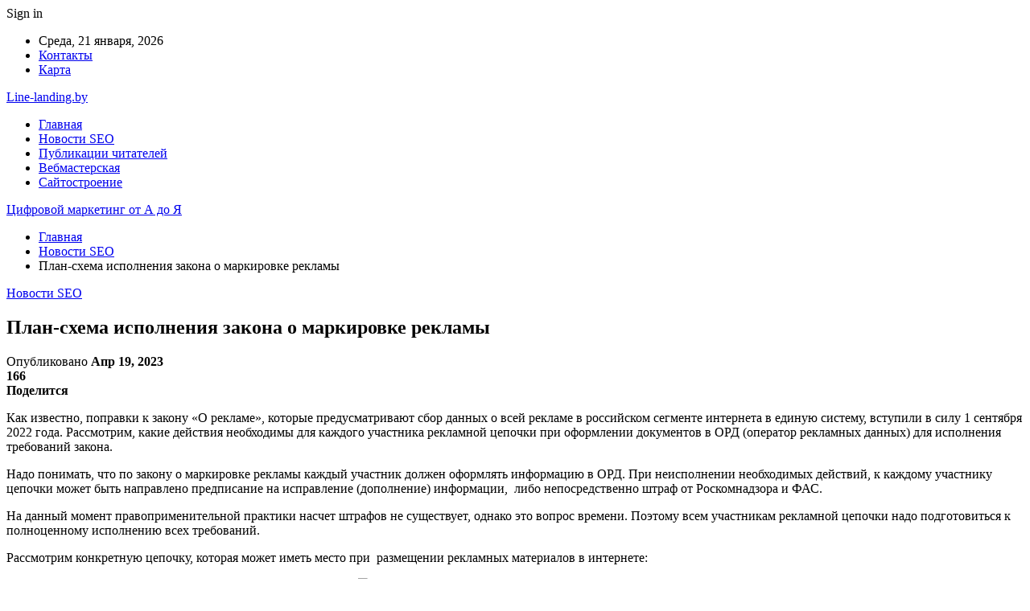

--- FILE ---
content_type: text/html; charset=UTF-8
request_url: https://line-landing.by/plan-shema-ispolneniia-zakona-o-markirovke-reklamy/
body_size: 27618
content:
	<!DOCTYPE html>
		<!--[if IE 8]>
	<html class="ie ie8" dir="ltr" lang="ru-RU" prefix="og: https://ogp.me/ns#"> <![endif]-->
	<!--[if IE 9]>
	<html class="ie ie9" dir="ltr" lang="ru-RU" prefix="og: https://ogp.me/ns#"> <![endif]-->
	<!--[if gt IE 9]><!-->
<html dir="ltr" lang="ru-RU" prefix="og: https://ogp.me/ns#"> <!--<![endif]-->
	<head>
				<meta charset="UTF-8">
		<meta http-equiv="X-UA-Compatible" content="IE=edge">
		<meta name="viewport" content="width=device-width, initial-scale=1.0">
		<link rel="pingback" href="https://line-landing.by/xmlrpc.php"/>

		<title>План-схема исполнения закона о маркировке рекламы | Цифровой маркетинг от А до Я</title>

		<!-- All in One SEO 4.9.1.1 - aioseo.com -->
	<meta name="description" content="Как известно, поправки к закону «О рекламе», которые предусматривают сбор данных о всей рекламе в российском сегменте интернета в единую систему, вступили в силу 1 сентября 2022 года. Рассмотрим, какие действия необходимы для каждого участника рекламной цепочки при оформлении документов в ОРД (оператор рекламных данных) для исполнения требований закона. Надо понимать, что по закону о маркировке" />
	<meta name="robots" content="max-snippet:-1, max-image-preview:large, max-video-preview:-1" />
	<meta name="author" content="admin"/>
	<link rel="canonical" href="https://line-landing.by/plan-shema-ispolneniia-zakona-o-markirovke-reklamy/" />
	<meta name="generator" content="All in One SEO (AIOSEO) 4.9.1.1" />
		<meta property="og:locale" content="ru_RU" />
		<meta property="og:site_name" content="Цифровой маркетинг от А до Я  |" />
		<meta property="og:type" content="article" />
		<meta property="og:title" content="План-схема исполнения закона о маркировке рекламы | Цифровой маркетинг от А до Я" />
		<meta property="og:description" content="Как известно, поправки к закону «О рекламе», которые предусматривают сбор данных о всей рекламе в российском сегменте интернета в единую систему, вступили в силу 1 сентября 2022 года. Рассмотрим, какие действия необходимы для каждого участника рекламной цепочки при оформлении документов в ОРД (оператор рекламных данных) для исполнения требований закона. Надо понимать, что по закону о маркировке" />
		<meta property="og:url" content="https://line-landing.by/plan-shema-ispolneniia-zakona-o-markirovke-reklamy/" />
		<meta property="article:published_time" content="2023-04-19T09:57:33+00:00" />
		<meta property="article:modified_time" content="2023-04-19T09:57:33+00:00" />
		<meta name="twitter:card" content="summary" />
		<meta name="twitter:title" content="План-схема исполнения закона о маркировке рекламы | Цифровой маркетинг от А до Я" />
		<meta name="twitter:description" content="Как известно, поправки к закону «О рекламе», которые предусматривают сбор данных о всей рекламе в российском сегменте интернета в единую систему, вступили в силу 1 сентября 2022 года. Рассмотрим, какие действия необходимы для каждого участника рекламной цепочки при оформлении документов в ОРД (оператор рекламных данных) для исполнения требований закона. Надо понимать, что по закону о маркировке" />
		<script type="application/ld+json" class="aioseo-schema">
			{"@context":"https:\/\/schema.org","@graph":[{"@type":"Article","@id":"https:\/\/line-landing.by\/plan-shema-ispolneniia-zakona-o-markirovke-reklamy\/#article","name":"\u041f\u043b\u0430\u043d-\u0441\u0445\u0435\u043c\u0430 \u0438\u0441\u043f\u043e\u043b\u043d\u0435\u043d\u0438\u044f \u0437\u0430\u043a\u043e\u043d\u0430 \u043e \u043c\u0430\u0440\u043a\u0438\u0440\u043e\u0432\u043a\u0435 \u0440\u0435\u043a\u043b\u0430\u043c\u044b | \u0426\u0438\u0444\u0440\u043e\u0432\u043e\u0439 \u043c\u0430\u0440\u043a\u0435\u0442\u0438\u043d\u0433 \u043e\u0442 \u0410 \u0434\u043e \u042f","headline":"\u041f\u043b\u0430\u043d-\u0441\u0445\u0435\u043c\u0430 \u0438\u0441\u043f\u043e\u043b\u043d\u0435\u043d\u0438\u044f \u0437\u0430\u043a\u043e\u043d\u0430 \u043e \u043c\u0430\u0440\u043a\u0438\u0440\u043e\u0432\u043a\u0435 \u0440\u0435\u043a\u043b\u0430\u043c\u044b","author":{"@id":"https:\/\/line-landing.by\/author\/admin\/#author"},"publisher":{"@id":"https:\/\/line-landing.by\/#organization"},"image":{"@type":"ImageObject","url":"https:\/\/line-landing.by\/wp-content\/uploads\/2023\/04\/744a8cfb799bcc6ee4689354a1dbbef0.png","width":600,"height":336},"datePublished":"2023-04-19T12:57:31+03:00","dateModified":"2023-04-19T12:57:31+03:00","inLanguage":"ru-RU","mainEntityOfPage":{"@id":"https:\/\/line-landing.by\/plan-shema-ispolneniia-zakona-o-markirovke-reklamy\/#webpage"},"isPartOf":{"@id":"https:\/\/line-landing.by\/plan-shema-ispolneniia-zakona-o-markirovke-reklamy\/#webpage"},"articleSection":"\u041d\u043e\u0432\u043e\u0441\u0442\u0438 SEO"},{"@type":"BreadcrumbList","@id":"https:\/\/line-landing.by\/plan-shema-ispolneniia-zakona-o-markirovke-reklamy\/#breadcrumblist","itemListElement":[{"@type":"ListItem","@id":"https:\/\/line-landing.by#listItem","position":1,"name":"\u0413\u043b\u0430\u0432\u043d\u0430\u044f","item":"https:\/\/line-landing.by","nextItem":{"@type":"ListItem","@id":"https:\/\/line-landing.by\/category\/novosti-seo\/#listItem","name":"\u041d\u043e\u0432\u043e\u0441\u0442\u0438 SEO"}},{"@type":"ListItem","@id":"https:\/\/line-landing.by\/category\/novosti-seo\/#listItem","position":2,"name":"\u041d\u043e\u0432\u043e\u0441\u0442\u0438 SEO","item":"https:\/\/line-landing.by\/category\/novosti-seo\/","nextItem":{"@type":"ListItem","@id":"https:\/\/line-landing.by\/plan-shema-ispolneniia-zakona-o-markirovke-reklamy\/#listItem","name":"\u041f\u043b\u0430\u043d-\u0441\u0445\u0435\u043c\u0430 \u0438\u0441\u043f\u043e\u043b\u043d\u0435\u043d\u0438\u044f \u0437\u0430\u043a\u043e\u043d\u0430 \u043e \u043c\u0430\u0440\u043a\u0438\u0440\u043e\u0432\u043a\u0435 \u0440\u0435\u043a\u043b\u0430\u043c\u044b"},"previousItem":{"@type":"ListItem","@id":"https:\/\/line-landing.by#listItem","name":"\u0413\u043b\u0430\u0432\u043d\u0430\u044f"}},{"@type":"ListItem","@id":"https:\/\/line-landing.by\/plan-shema-ispolneniia-zakona-o-markirovke-reklamy\/#listItem","position":3,"name":"\u041f\u043b\u0430\u043d-\u0441\u0445\u0435\u043c\u0430 \u0438\u0441\u043f\u043e\u043b\u043d\u0435\u043d\u0438\u044f \u0437\u0430\u043a\u043e\u043d\u0430 \u043e \u043c\u0430\u0440\u043a\u0438\u0440\u043e\u0432\u043a\u0435 \u0440\u0435\u043a\u043b\u0430\u043c\u044b","previousItem":{"@type":"ListItem","@id":"https:\/\/line-landing.by\/category\/novosti-seo\/#listItem","name":"\u041d\u043e\u0432\u043e\u0441\u0442\u0438 SEO"}}]},{"@type":"Organization","@id":"https:\/\/line-landing.by\/#organization","name":"\u0426\u0438\u0444\u0440\u043e\u0432\u043e\u0439 \u043c\u0430\u0440\u043a\u0435\u0442\u0438\u043d\u0433 \u043e\u0442 \u0410 \u0434\u043e \u042f","url":"https:\/\/line-landing.by\/"},{"@type":"Person","@id":"https:\/\/line-landing.by\/author\/admin\/#author","url":"https:\/\/line-landing.by\/author\/admin\/","name":"admin","image":{"@type":"ImageObject","@id":"https:\/\/line-landing.by\/plan-shema-ispolneniia-zakona-o-markirovke-reklamy\/#authorImage","url":"https:\/\/secure.gravatar.com\/avatar\/312cdcf38b28165683a140e612e3f9539f86d26244a3dfc71ba6b2cdead2a3eb?s=96&d=mm&r=g","width":96,"height":96,"caption":"admin"}},{"@type":"WebPage","@id":"https:\/\/line-landing.by\/plan-shema-ispolneniia-zakona-o-markirovke-reklamy\/#webpage","url":"https:\/\/line-landing.by\/plan-shema-ispolneniia-zakona-o-markirovke-reklamy\/","name":"\u041f\u043b\u0430\u043d-\u0441\u0445\u0435\u043c\u0430 \u0438\u0441\u043f\u043e\u043b\u043d\u0435\u043d\u0438\u044f \u0437\u0430\u043a\u043e\u043d\u0430 \u043e \u043c\u0430\u0440\u043a\u0438\u0440\u043e\u0432\u043a\u0435 \u0440\u0435\u043a\u043b\u0430\u043c\u044b | \u0426\u0438\u0444\u0440\u043e\u0432\u043e\u0439 \u043c\u0430\u0440\u043a\u0435\u0442\u0438\u043d\u0433 \u043e\u0442 \u0410 \u0434\u043e \u042f","description":"\u041a\u0430\u043a \u0438\u0437\u0432\u0435\u0441\u0442\u043d\u043e, \u043f\u043e\u043f\u0440\u0430\u0432\u043a\u0438 \u043a \u0437\u0430\u043a\u043e\u043d\u0443 \u00ab\u041e \u0440\u0435\u043a\u043b\u0430\u043c\u0435\u00bb, \u043a\u043e\u0442\u043e\u0440\u044b\u0435 \u043f\u0440\u0435\u0434\u0443\u0441\u043c\u0430\u0442\u0440\u0438\u0432\u0430\u044e\u0442 \u0441\u0431\u043e\u0440 \u0434\u0430\u043d\u043d\u044b\u0445 \u043e \u0432\u0441\u0435\u0439 \u0440\u0435\u043a\u043b\u0430\u043c\u0435 \u0432 \u0440\u043e\u0441\u0441\u0438\u0439\u0441\u043a\u043e\u043c \u0441\u0435\u0433\u043c\u0435\u043d\u0442\u0435 \u0438\u043d\u0442\u0435\u0440\u043d\u0435\u0442\u0430 \u0432 \u0435\u0434\u0438\u043d\u0443\u044e \u0441\u0438\u0441\u0442\u0435\u043c\u0443, \u0432\u0441\u0442\u0443\u043f\u0438\u043b\u0438 \u0432 \u0441\u0438\u043b\u0443 1 \u0441\u0435\u043d\u0442\u044f\u0431\u0440\u044f 2022 \u0433\u043e\u0434\u0430. \u0420\u0430\u0441\u0441\u043c\u043e\u0442\u0440\u0438\u043c, \u043a\u0430\u043a\u0438\u0435 \u0434\u0435\u0439\u0441\u0442\u0432\u0438\u044f \u043d\u0435\u043e\u0431\u0445\u043e\u0434\u0438\u043c\u044b \u0434\u043b\u044f \u043a\u0430\u0436\u0434\u043e\u0433\u043e \u0443\u0447\u0430\u0441\u0442\u043d\u0438\u043a\u0430 \u0440\u0435\u043a\u043b\u0430\u043c\u043d\u043e\u0439 \u0446\u0435\u043f\u043e\u0447\u043a\u0438 \u043f\u0440\u0438 \u043e\u0444\u043e\u0440\u043c\u043b\u0435\u043d\u0438\u0438 \u0434\u043e\u043a\u0443\u043c\u0435\u043d\u0442\u043e\u0432 \u0432 \u041e\u0420\u0414 (\u043e\u043f\u0435\u0440\u0430\u0442\u043e\u0440 \u0440\u0435\u043a\u043b\u0430\u043c\u043d\u044b\u0445 \u0434\u0430\u043d\u043d\u044b\u0445) \u0434\u043b\u044f \u0438\u0441\u043f\u043e\u043b\u043d\u0435\u043d\u0438\u044f \u0442\u0440\u0435\u0431\u043e\u0432\u0430\u043d\u0438\u0439 \u0437\u0430\u043a\u043e\u043d\u0430. \u041d\u0430\u0434\u043e \u043f\u043e\u043d\u0438\u043c\u0430\u0442\u044c, \u0447\u0442\u043e \u043f\u043e \u0437\u0430\u043a\u043e\u043d\u0443 \u043e \u043c\u0430\u0440\u043a\u0438\u0440\u043e\u0432\u043a\u0435","inLanguage":"ru-RU","isPartOf":{"@id":"https:\/\/line-landing.by\/#website"},"breadcrumb":{"@id":"https:\/\/line-landing.by\/plan-shema-ispolneniia-zakona-o-markirovke-reklamy\/#breadcrumblist"},"author":{"@id":"https:\/\/line-landing.by\/author\/admin\/#author"},"creator":{"@id":"https:\/\/line-landing.by\/author\/admin\/#author"},"image":{"@type":"ImageObject","url":"https:\/\/line-landing.by\/wp-content\/uploads\/2023\/04\/744a8cfb799bcc6ee4689354a1dbbef0.png","@id":"https:\/\/line-landing.by\/plan-shema-ispolneniia-zakona-o-markirovke-reklamy\/#mainImage","width":600,"height":336},"primaryImageOfPage":{"@id":"https:\/\/line-landing.by\/plan-shema-ispolneniia-zakona-o-markirovke-reklamy\/#mainImage"},"datePublished":"2023-04-19T12:57:31+03:00","dateModified":"2023-04-19T12:57:31+03:00"},{"@type":"WebSite","@id":"https:\/\/line-landing.by\/#website","url":"https:\/\/line-landing.by\/","name":"\u0426\u0438\u0444\u0440\u043e\u0432\u043e\u0439 \u043c\u0430\u0440\u043a\u0435\u0442\u0438\u043d\u0433 \u043e\u0442 \u0410 \u0434\u043e \u042f","inLanguage":"ru-RU","publisher":{"@id":"https:\/\/line-landing.by\/#organization"}}]}
		</script>
		<!-- All in One SEO -->


<!-- Better Open Graph, Schema.org & Twitter Integration -->
<meta property="og:locale" content="ru_ru"/>
<meta property="og:site_name" content="Цифровой маркетинг от А до Я "/>
<meta property="og:url" content="https://line-landing.by/plan-shema-ispolneniia-zakona-o-markirovke-reklamy/"/>
<meta property="og:title" content="План-схема исполнения закона о маркировке рекламы"/>
<meta property="og:image" content="https://line-landing.by/wp-content/uploads/2023/04/744a8cfb799bcc6ee4689354a1dbbef0.png"/>
<meta property="article:section" content="Новости SEO"/>
<meta property="og:description" content="Как известно, поправки к закону&nbsp;«О рекламе», которые предусматривают сбор данных о всей рекламе в российском сегменте интернета в единую систему, вступили в силу 1 сентября 2022 года. Рассмотрим, какие действия необходимы для каждого участника р"/>
<meta property="og:type" content="article"/>
<meta name="twitter:card" content="summary"/>
<meta name="twitter:url" content="https://line-landing.by/plan-shema-ispolneniia-zakona-o-markirovke-reklamy/"/>
<meta name="twitter:title" content="План-схема исполнения закона о маркировке рекламы"/>
<meta name="twitter:description" content="Как известно, поправки к закону&nbsp;«О рекламе», которые предусматривают сбор данных о всей рекламе в российском сегменте интернета в единую систему, вступили в силу 1 сентября 2022 года. Рассмотрим, какие действия необходимы для каждого участника р"/>
<meta name="twitter:image" content="https://line-landing.by/wp-content/uploads/2023/04/744a8cfb799bcc6ee4689354a1dbbef0.png"/>
<!-- / Better Open Graph, Schema.org & Twitter Integration. -->
<link rel='dns-prefetch' href='//fonts.googleapis.com' />
<link rel="alternate" type="application/rss+xml" title="Цифровой маркетинг от А до Я  &raquo; Лента" href="https://line-landing.by/feed/" />
<link rel="alternate" type="application/rss+xml" title="Цифровой маркетинг от А до Я  &raquo; Лента комментариев" href="https://line-landing.by/comments/feed/" />
<link rel="alternate" title="oEmbed (JSON)" type="application/json+oembed" href="https://line-landing.by/wp-json/oembed/1.0/embed?url=https%3A%2F%2Fline-landing.by%2Fplan-shema-ispolneniia-zakona-o-markirovke-reklamy%2F" />
<link rel="alternate" title="oEmbed (XML)" type="text/xml+oembed" href="https://line-landing.by/wp-json/oembed/1.0/embed?url=https%3A%2F%2Fline-landing.by%2Fplan-shema-ispolneniia-zakona-o-markirovke-reklamy%2F&#038;format=xml" />
<style id='wp-img-auto-sizes-contain-inline-css' type='text/css'>
img:is([sizes=auto i],[sizes^="auto," i]){contain-intrinsic-size:3000px 1500px}
/*# sourceURL=wp-img-auto-sizes-contain-inline-css */
</style>
<style id='wp-emoji-styles-inline-css' type='text/css'>

	img.wp-smiley, img.emoji {
		display: inline !important;
		border: none !important;
		box-shadow: none !important;
		height: 1em !important;
		width: 1em !important;
		margin: 0 0.07em !important;
		vertical-align: -0.1em !important;
		background: none !important;
		padding: 0 !important;
	}
/*# sourceURL=wp-emoji-styles-inline-css */
</style>
<style id='wp-block-library-inline-css' type='text/css'>
:root{--wp-block-synced-color:#7a00df;--wp-block-synced-color--rgb:122,0,223;--wp-bound-block-color:var(--wp-block-synced-color);--wp-editor-canvas-background:#ddd;--wp-admin-theme-color:#007cba;--wp-admin-theme-color--rgb:0,124,186;--wp-admin-theme-color-darker-10:#006ba1;--wp-admin-theme-color-darker-10--rgb:0,107,160.5;--wp-admin-theme-color-darker-20:#005a87;--wp-admin-theme-color-darker-20--rgb:0,90,135;--wp-admin-border-width-focus:2px}@media (min-resolution:192dpi){:root{--wp-admin-border-width-focus:1.5px}}.wp-element-button{cursor:pointer}:root .has-very-light-gray-background-color{background-color:#eee}:root .has-very-dark-gray-background-color{background-color:#313131}:root .has-very-light-gray-color{color:#eee}:root .has-very-dark-gray-color{color:#313131}:root .has-vivid-green-cyan-to-vivid-cyan-blue-gradient-background{background:linear-gradient(135deg,#00d084,#0693e3)}:root .has-purple-crush-gradient-background{background:linear-gradient(135deg,#34e2e4,#4721fb 50%,#ab1dfe)}:root .has-hazy-dawn-gradient-background{background:linear-gradient(135deg,#faaca8,#dad0ec)}:root .has-subdued-olive-gradient-background{background:linear-gradient(135deg,#fafae1,#67a671)}:root .has-atomic-cream-gradient-background{background:linear-gradient(135deg,#fdd79a,#004a59)}:root .has-nightshade-gradient-background{background:linear-gradient(135deg,#330968,#31cdcf)}:root .has-midnight-gradient-background{background:linear-gradient(135deg,#020381,#2874fc)}:root{--wp--preset--font-size--normal:16px;--wp--preset--font-size--huge:42px}.has-regular-font-size{font-size:1em}.has-larger-font-size{font-size:2.625em}.has-normal-font-size{font-size:var(--wp--preset--font-size--normal)}.has-huge-font-size{font-size:var(--wp--preset--font-size--huge)}.has-text-align-center{text-align:center}.has-text-align-left{text-align:left}.has-text-align-right{text-align:right}.has-fit-text{white-space:nowrap!important}#end-resizable-editor-section{display:none}.aligncenter{clear:both}.items-justified-left{justify-content:flex-start}.items-justified-center{justify-content:center}.items-justified-right{justify-content:flex-end}.items-justified-space-between{justify-content:space-between}.screen-reader-text{border:0;clip-path:inset(50%);height:1px;margin:-1px;overflow:hidden;padding:0;position:absolute;width:1px;word-wrap:normal!important}.screen-reader-text:focus{background-color:#ddd;clip-path:none;color:#444;display:block;font-size:1em;height:auto;left:5px;line-height:normal;padding:15px 23px 14px;text-decoration:none;top:5px;width:auto;z-index:100000}html :where(.has-border-color){border-style:solid}html :where([style*=border-top-color]){border-top-style:solid}html :where([style*=border-right-color]){border-right-style:solid}html :where([style*=border-bottom-color]){border-bottom-style:solid}html :where([style*=border-left-color]){border-left-style:solid}html :where([style*=border-width]){border-style:solid}html :where([style*=border-top-width]){border-top-style:solid}html :where([style*=border-right-width]){border-right-style:solid}html :where([style*=border-bottom-width]){border-bottom-style:solid}html :where([style*=border-left-width]){border-left-style:solid}html :where(img[class*=wp-image-]){height:auto;max-width:100%}:where(figure){margin:0 0 1em}html :where(.is-position-sticky){--wp-admin--admin-bar--position-offset:var(--wp-admin--admin-bar--height,0px)}@media screen and (max-width:600px){html :where(.is-position-sticky){--wp-admin--admin-bar--position-offset:0px}}

/*# sourceURL=wp-block-library-inline-css */
</style><style id='global-styles-inline-css' type='text/css'>
:root{--wp--preset--aspect-ratio--square: 1;--wp--preset--aspect-ratio--4-3: 4/3;--wp--preset--aspect-ratio--3-4: 3/4;--wp--preset--aspect-ratio--3-2: 3/2;--wp--preset--aspect-ratio--2-3: 2/3;--wp--preset--aspect-ratio--16-9: 16/9;--wp--preset--aspect-ratio--9-16: 9/16;--wp--preset--color--black: #000000;--wp--preset--color--cyan-bluish-gray: #abb8c3;--wp--preset--color--white: #ffffff;--wp--preset--color--pale-pink: #f78da7;--wp--preset--color--vivid-red: #cf2e2e;--wp--preset--color--luminous-vivid-orange: #ff6900;--wp--preset--color--luminous-vivid-amber: #fcb900;--wp--preset--color--light-green-cyan: #7bdcb5;--wp--preset--color--vivid-green-cyan: #00d084;--wp--preset--color--pale-cyan-blue: #8ed1fc;--wp--preset--color--vivid-cyan-blue: #0693e3;--wp--preset--color--vivid-purple: #9b51e0;--wp--preset--gradient--vivid-cyan-blue-to-vivid-purple: linear-gradient(135deg,rgb(6,147,227) 0%,rgb(155,81,224) 100%);--wp--preset--gradient--light-green-cyan-to-vivid-green-cyan: linear-gradient(135deg,rgb(122,220,180) 0%,rgb(0,208,130) 100%);--wp--preset--gradient--luminous-vivid-amber-to-luminous-vivid-orange: linear-gradient(135deg,rgb(252,185,0) 0%,rgb(255,105,0) 100%);--wp--preset--gradient--luminous-vivid-orange-to-vivid-red: linear-gradient(135deg,rgb(255,105,0) 0%,rgb(207,46,46) 100%);--wp--preset--gradient--very-light-gray-to-cyan-bluish-gray: linear-gradient(135deg,rgb(238,238,238) 0%,rgb(169,184,195) 100%);--wp--preset--gradient--cool-to-warm-spectrum: linear-gradient(135deg,rgb(74,234,220) 0%,rgb(151,120,209) 20%,rgb(207,42,186) 40%,rgb(238,44,130) 60%,rgb(251,105,98) 80%,rgb(254,248,76) 100%);--wp--preset--gradient--blush-light-purple: linear-gradient(135deg,rgb(255,206,236) 0%,rgb(152,150,240) 100%);--wp--preset--gradient--blush-bordeaux: linear-gradient(135deg,rgb(254,205,165) 0%,rgb(254,45,45) 50%,rgb(107,0,62) 100%);--wp--preset--gradient--luminous-dusk: linear-gradient(135deg,rgb(255,203,112) 0%,rgb(199,81,192) 50%,rgb(65,88,208) 100%);--wp--preset--gradient--pale-ocean: linear-gradient(135deg,rgb(255,245,203) 0%,rgb(182,227,212) 50%,rgb(51,167,181) 100%);--wp--preset--gradient--electric-grass: linear-gradient(135deg,rgb(202,248,128) 0%,rgb(113,206,126) 100%);--wp--preset--gradient--midnight: linear-gradient(135deg,rgb(2,3,129) 0%,rgb(40,116,252) 100%);--wp--preset--font-size--small: 13px;--wp--preset--font-size--medium: 20px;--wp--preset--font-size--large: 36px;--wp--preset--font-size--x-large: 42px;--wp--preset--spacing--20: 0.44rem;--wp--preset--spacing--30: 0.67rem;--wp--preset--spacing--40: 1rem;--wp--preset--spacing--50: 1.5rem;--wp--preset--spacing--60: 2.25rem;--wp--preset--spacing--70: 3.38rem;--wp--preset--spacing--80: 5.06rem;--wp--preset--shadow--natural: 6px 6px 9px rgba(0, 0, 0, 0.2);--wp--preset--shadow--deep: 12px 12px 50px rgba(0, 0, 0, 0.4);--wp--preset--shadow--sharp: 6px 6px 0px rgba(0, 0, 0, 0.2);--wp--preset--shadow--outlined: 6px 6px 0px -3px rgb(255, 255, 255), 6px 6px rgb(0, 0, 0);--wp--preset--shadow--crisp: 6px 6px 0px rgb(0, 0, 0);}:where(.is-layout-flex){gap: 0.5em;}:where(.is-layout-grid){gap: 0.5em;}body .is-layout-flex{display: flex;}.is-layout-flex{flex-wrap: wrap;align-items: center;}.is-layout-flex > :is(*, div){margin: 0;}body .is-layout-grid{display: grid;}.is-layout-grid > :is(*, div){margin: 0;}:where(.wp-block-columns.is-layout-flex){gap: 2em;}:where(.wp-block-columns.is-layout-grid){gap: 2em;}:where(.wp-block-post-template.is-layout-flex){gap: 1.25em;}:where(.wp-block-post-template.is-layout-grid){gap: 1.25em;}.has-black-color{color: var(--wp--preset--color--black) !important;}.has-cyan-bluish-gray-color{color: var(--wp--preset--color--cyan-bluish-gray) !important;}.has-white-color{color: var(--wp--preset--color--white) !important;}.has-pale-pink-color{color: var(--wp--preset--color--pale-pink) !important;}.has-vivid-red-color{color: var(--wp--preset--color--vivid-red) !important;}.has-luminous-vivid-orange-color{color: var(--wp--preset--color--luminous-vivid-orange) !important;}.has-luminous-vivid-amber-color{color: var(--wp--preset--color--luminous-vivid-amber) !important;}.has-light-green-cyan-color{color: var(--wp--preset--color--light-green-cyan) !important;}.has-vivid-green-cyan-color{color: var(--wp--preset--color--vivid-green-cyan) !important;}.has-pale-cyan-blue-color{color: var(--wp--preset--color--pale-cyan-blue) !important;}.has-vivid-cyan-blue-color{color: var(--wp--preset--color--vivid-cyan-blue) !important;}.has-vivid-purple-color{color: var(--wp--preset--color--vivid-purple) !important;}.has-black-background-color{background-color: var(--wp--preset--color--black) !important;}.has-cyan-bluish-gray-background-color{background-color: var(--wp--preset--color--cyan-bluish-gray) !important;}.has-white-background-color{background-color: var(--wp--preset--color--white) !important;}.has-pale-pink-background-color{background-color: var(--wp--preset--color--pale-pink) !important;}.has-vivid-red-background-color{background-color: var(--wp--preset--color--vivid-red) !important;}.has-luminous-vivid-orange-background-color{background-color: var(--wp--preset--color--luminous-vivid-orange) !important;}.has-luminous-vivid-amber-background-color{background-color: var(--wp--preset--color--luminous-vivid-amber) !important;}.has-light-green-cyan-background-color{background-color: var(--wp--preset--color--light-green-cyan) !important;}.has-vivid-green-cyan-background-color{background-color: var(--wp--preset--color--vivid-green-cyan) !important;}.has-pale-cyan-blue-background-color{background-color: var(--wp--preset--color--pale-cyan-blue) !important;}.has-vivid-cyan-blue-background-color{background-color: var(--wp--preset--color--vivid-cyan-blue) !important;}.has-vivid-purple-background-color{background-color: var(--wp--preset--color--vivid-purple) !important;}.has-black-border-color{border-color: var(--wp--preset--color--black) !important;}.has-cyan-bluish-gray-border-color{border-color: var(--wp--preset--color--cyan-bluish-gray) !important;}.has-white-border-color{border-color: var(--wp--preset--color--white) !important;}.has-pale-pink-border-color{border-color: var(--wp--preset--color--pale-pink) !important;}.has-vivid-red-border-color{border-color: var(--wp--preset--color--vivid-red) !important;}.has-luminous-vivid-orange-border-color{border-color: var(--wp--preset--color--luminous-vivid-orange) !important;}.has-luminous-vivid-amber-border-color{border-color: var(--wp--preset--color--luminous-vivid-amber) !important;}.has-light-green-cyan-border-color{border-color: var(--wp--preset--color--light-green-cyan) !important;}.has-vivid-green-cyan-border-color{border-color: var(--wp--preset--color--vivid-green-cyan) !important;}.has-pale-cyan-blue-border-color{border-color: var(--wp--preset--color--pale-cyan-blue) !important;}.has-vivid-cyan-blue-border-color{border-color: var(--wp--preset--color--vivid-cyan-blue) !important;}.has-vivid-purple-border-color{border-color: var(--wp--preset--color--vivid-purple) !important;}.has-vivid-cyan-blue-to-vivid-purple-gradient-background{background: var(--wp--preset--gradient--vivid-cyan-blue-to-vivid-purple) !important;}.has-light-green-cyan-to-vivid-green-cyan-gradient-background{background: var(--wp--preset--gradient--light-green-cyan-to-vivid-green-cyan) !important;}.has-luminous-vivid-amber-to-luminous-vivid-orange-gradient-background{background: var(--wp--preset--gradient--luminous-vivid-amber-to-luminous-vivid-orange) !important;}.has-luminous-vivid-orange-to-vivid-red-gradient-background{background: var(--wp--preset--gradient--luminous-vivid-orange-to-vivid-red) !important;}.has-very-light-gray-to-cyan-bluish-gray-gradient-background{background: var(--wp--preset--gradient--very-light-gray-to-cyan-bluish-gray) !important;}.has-cool-to-warm-spectrum-gradient-background{background: var(--wp--preset--gradient--cool-to-warm-spectrum) !important;}.has-blush-light-purple-gradient-background{background: var(--wp--preset--gradient--blush-light-purple) !important;}.has-blush-bordeaux-gradient-background{background: var(--wp--preset--gradient--blush-bordeaux) !important;}.has-luminous-dusk-gradient-background{background: var(--wp--preset--gradient--luminous-dusk) !important;}.has-pale-ocean-gradient-background{background: var(--wp--preset--gradient--pale-ocean) !important;}.has-electric-grass-gradient-background{background: var(--wp--preset--gradient--electric-grass) !important;}.has-midnight-gradient-background{background: var(--wp--preset--gradient--midnight) !important;}.has-small-font-size{font-size: var(--wp--preset--font-size--small) !important;}.has-medium-font-size{font-size: var(--wp--preset--font-size--medium) !important;}.has-large-font-size{font-size: var(--wp--preset--font-size--large) !important;}.has-x-large-font-size{font-size: var(--wp--preset--font-size--x-large) !important;}
/*# sourceURL=global-styles-inline-css */
</style>

<style id='classic-theme-styles-inline-css' type='text/css'>
/*! This file is auto-generated */
.wp-block-button__link{color:#fff;background-color:#32373c;border-radius:9999px;box-shadow:none;text-decoration:none;padding:calc(.667em + 2px) calc(1.333em + 2px);font-size:1.125em}.wp-block-file__button{background:#32373c;color:#fff;text-decoration:none}
/*# sourceURL=/wp-includes/css/classic-themes.min.css */
</style>
<link rel='stylesheet' id='bf-slick-css' href='https://line-landing.by/wp-content/themes/publisher/includes/libs/better-framework/assets/css/slick.min.css?ver=3.10.22' type='text/css' media='all' />
<link rel='stylesheet' id='pretty-photo-css' href='https://line-landing.by/wp-content/themes/publisher/includes/libs/better-framework/assets/css/pretty-photo.min.css?ver=3.10.22' type='text/css' media='all' />
<link rel='stylesheet' id='bs-icons-css' href='https://line-landing.by/wp-content/themes/publisher/includes/libs/better-framework/assets/css/bs-icons.css?ver=3.10.22' type='text/css' media='all' />
<link rel='stylesheet' id='theme-libs-css' href='https://line-landing.by/wp-content/themes/publisher/css/theme-libs.min.css?ver=7.7.0' type='text/css' media='all' />
<link rel='stylesheet' id='fontawesome-css' href='https://line-landing.by/wp-content/themes/publisher/includes/libs/better-framework/assets/css/font-awesome.min.css?ver=3.10.22' type='text/css' media='all' />
<link rel='stylesheet' id='publisher-css' href='https://line-landing.by/wp-content/themes/publisher/style-7.7.0.min.css?ver=7.7.0' type='text/css' media='all' />
<link rel='stylesheet' id='better-framework-main-fonts-css' href='https://fonts.googleapis.com/css?family=Roboto:400,500,400italic&#038;subset=greek' type='text/css' media='all' />
<script type="text/javascript" src="https://line-landing.by/wp-includes/js/jquery/jquery.min.js?ver=3.7.1" id="jquery-core-js"></script>
<script type="text/javascript" src="https://line-landing.by/wp-includes/js/jquery/jquery-migrate.min.js?ver=3.4.1" id="jquery-migrate-js"></script>
<link rel="https://api.w.org/" href="https://line-landing.by/wp-json/" /><link rel="alternate" title="JSON" type="application/json" href="https://line-landing.by/wp-json/wp/v2/posts/13713" /><link rel="EditURI" type="application/rsd+xml" title="RSD" href="https://line-landing.by/xmlrpc.php?rsd" />
<meta name="generator" content="WordPress 6.9" />
<link rel='shortlink' href='https://line-landing.by/?p=13713' />
			<link rel="amphtml" href="https://line-landing.by/amp/plan-shema-ispolneniia-zakona-o-markirovke-reklamy/"/>
			<script type="application/ld+json">{
    "@context": "http:\/\/schema.org\/",
    "@type": "Organization",
    "@id": "#organization",
    "url": "https:\/\/line-landing.by\/",
    "name": "\u0426\u0438\u0444\u0440\u043e\u0432\u043e\u0439 \u043c\u0430\u0440\u043a\u0435\u0442\u0438\u043d\u0433 \u043e\u0442 \u0410 \u0434\u043e \u042f ",
    "description": ""
}</script>
<script type="application/ld+json">{
    "@context": "http:\/\/schema.org\/",
    "@type": "WebSite",
    "name": "\u0426\u0438\u0444\u0440\u043e\u0432\u043e\u0439 \u043c\u0430\u0440\u043a\u0435\u0442\u0438\u043d\u0433 \u043e\u0442 \u0410 \u0434\u043e \u042f ",
    "alternateName": "",
    "url": "https:\/\/line-landing.by\/"
}</script>
<script type="application/ld+json">{
    "@context": "http:\/\/schema.org\/",
    "@type": "BlogPosting",
    "headline": "\u041f\u043b\u0430\u043d-\u0441\u0445\u0435\u043c\u0430 \u0438\u0441\u043f\u043e\u043b\u043d\u0435\u043d\u0438\u044f \u0437\u0430\u043a\u043e\u043d\u0430 \u043e \u043c\u0430\u0440\u043a\u0438\u0440\u043e\u0432\u043a\u0435 \u0440\u0435\u043a\u043b\u0430\u043c\u044b",
    "description": "\u041a\u0430\u043a \u0438\u0437\u0432\u0435\u0441\u0442\u043d\u043e, \u043f\u043e\u043f\u0440\u0430\u0432\u043a\u0438 \u043a \u0437\u0430\u043a\u043e\u043d\u0443&nbsp;\u00ab\u041e \u0440\u0435\u043a\u043b\u0430\u043c\u0435\u00bb, \u043a\u043e\u0442\u043e\u0440\u044b\u0435 \u043f\u0440\u0435\u0434\u0443\u0441\u043c\u0430\u0442\u0440\u0438\u0432\u0430\u044e\u0442 \u0441\u0431\u043e\u0440 \u0434\u0430\u043d\u043d\u044b\u0445 \u043e \u0432\u0441\u0435\u0439 \u0440\u0435\u043a\u043b\u0430\u043c\u0435 \u0432 \u0440\u043e\u0441\u0441\u0438\u0439\u0441\u043a\u043e\u043c \u0441\u0435\u0433\u043c\u0435\u043d\u0442\u0435 \u0438\u043d\u0442\u0435\u0440\u043d\u0435\u0442\u0430 \u0432 \u0435\u0434\u0438\u043d\u0443\u044e \u0441\u0438\u0441\u0442\u0435\u043c\u0443, \u0432\u0441\u0442\u0443\u043f\u0438\u043b\u0438 \u0432 \u0441\u0438\u043b\u0443 1 \u0441\u0435\u043d\u0442\u044f\u0431\u0440\u044f 2022 \u0433\u043e\u0434\u0430. \u0420\u0430\u0441\u0441\u043c\u043e\u0442\u0440\u0438\u043c, \u043a\u0430\u043a\u0438\u0435 \u0434\u0435\u0439\u0441\u0442\u0432\u0438\u044f \u043d\u0435\u043e\u0431\u0445\u043e\u0434\u0438\u043c\u044b \u0434\u043b\u044f \u043a\u0430\u0436\u0434\u043e\u0433\u043e \u0443\u0447\u0430\u0441\u0442\u043d\u0438\u043a\u0430 \u0440",
    "datePublished": "2023-04-19",
    "dateModified": "2023-04-19",
    "author": {
        "@type": "Person",
        "@id": "#person-admin",
        "name": "admin"
    },
    "image": {
        "@type": "ImageObject",
        "url": "https:\/\/line-landing.by\/wp-content\/uploads\/2023\/04\/744a8cfb799bcc6ee4689354a1dbbef0.png",
        "width": 600,
        "height": 336
    },
    "interactionStatistic": [
        {
            "@type": "InteractionCounter",
            "interactionType": "http:\/\/schema.org\/CommentAction",
            "userInteractionCount": "0"
        }
    ],
    "publisher": {
        "@id": "#organization"
    },
    "mainEntityOfPage": "https:\/\/line-landing.by\/plan-shema-ispolneniia-zakona-o-markirovke-reklamy\/"
}</script>
<link rel='stylesheet' id='7.7.0-1767129458' href='https://line-landing.by/wp-content/bs-booster-cache/9740f59a05a7a6cd0d63c05a0f32a70e.css' type='text/css' media='all' />
<link rel="icon" href="https://line-landing.by/wp-content/uploads/2022/08/cropped-line-landing-32x32.png" sizes="32x32" />
<link rel="icon" href="https://line-landing.by/wp-content/uploads/2022/08/cropped-line-landing-192x192.png" sizes="192x192" />
<link rel="apple-touch-icon" href="https://line-landing.by/wp-content/uploads/2022/08/cropped-line-landing-180x180.png" />
<meta name="msapplication-TileImage" content="https://line-landing.by/wp-content/uploads/2022/08/cropped-line-landing-270x270.png" />
	</head>

<body class="wp-singular post-template-default single single-post postid-13713 single-format-standard wp-theme-publisher bs-theme bs-publisher bs-publisher-clean-magazine active-light-box active-top-line ltr close-rh page-layout-2-col-right full-width active-sticky-sidebar main-menu-sticky-smart single-prim-cat-1 single-cat-1  bs-ll-a" dir="ltr">
		<div class="main-wrap content-main-wrap">
			<header id="header" class="site-header header-style-2 boxed" itemscope="itemscope" itemtype="https://schema.org/WPHeader">

		<section class="topbar topbar-style-1 hidden-xs hidden-xs">
	<div class="content-wrap">
		<div class="container">
			<div class="topbar-inner clearfix">

									<div class="section-links">
													<a class="topbar-sign-in "
							   data-toggle="modal" data-target="#bsLoginModal">
								<i class="fa fa-user-circle"></i> Sign in							</a>

							<div class="modal sign-in-modal fade" id="bsLoginModal" tabindex="-1" role="dialog"
							     style="display: none">
								<div class="modal-dialog" role="document">
									<div class="modal-content">
											<span class="close-modal" data-dismiss="modal" aria-label="Close"><i
														class="fa fa-close"></i></span>
										<div class="modal-body">
											<div id="form_77508_" class="bs-shortcode bs-login-shortcode ">
		<div class="bs-login bs-type-login"  style="display:none">

					<div class="bs-login-panel bs-login-sign-panel bs-current-login-panel">
								<form name="loginform"
				      action="https://line-landing.by/wp-login.php" method="post">

					
					<div class="login-header">
						<span class="login-icon fa fa-user-circle main-color"></span>
						<p>Welcome, Login to your account.</p>
					</div>
					
					<div class="login-field login-username">
						<input type="text" name="log" id="form_77508_user_login" class="input"
						       value="" size="20"
						       placeholder="Username or Email..." required/>
					</div>

					<div class="login-field login-password">
						<input type="password" name="pwd" id="form_77508_user_pass"
						       class="input"
						       value="" size="20" placeholder="Password..."
						       required/>
					</div>

					
					<div class="login-field">
						<a href="https://line-landing.by/wp-login.php?action=lostpassword&redirect_to=https%3A%2F%2Fline-landing.by%2Fplan-shema-ispolneniia-zakona-o-markirovke-reklamy%2F"
						   class="go-reset-panel">Forget password?</a>

													<span class="login-remember">
							<input class="remember-checkbox" name="rememberme" type="checkbox"
							       id="form_77508_rememberme"
							       value="forever"  />
							<label class="remember-label">Remember me</label>
						</span>
											</div>

					
					<div class="login-field login-submit">
						<input type="submit" name="wp-submit"
						       class="button-primary login-btn"
						       value="Log In"/>
						<input type="hidden" name="redirect_to" value="https://line-landing.by/plan-shema-ispolneniia-zakona-o-markirovke-reklamy/"/>
					</div>

									</form>
			</div>

			<div class="bs-login-panel bs-login-reset-panel">

				<span class="go-login-panel"><i
							class="fa fa-angle-left"></i> Sign in</span>

				<div class="bs-login-reset-panel-inner">
					<div class="login-header">
						<span class="login-icon fa fa-support"></span>
						<p>Recover your password.</p>
						<p>A password will be e-mailed to you.</p>
					</div>
										<form name="lostpasswordform" id="form_77508_lostpasswordform"
					      action="https://line-landing.by/wp-login.php?action=lostpassword"
					      method="post">

						<div class="login-field reset-username">
							<input type="text" name="user_login" class="input" value=""
							       placeholder="Username or Email..."
							       required/>
						</div>

						
						<div class="login-field reset-submit">

							<input type="hidden" name="redirect_to" value=""/>
							<input type="submit" name="wp-submit" class="login-btn"
							       value="Send My Password"/>

						</div>
					</form>
				</div>
			</div>
			</div>
	</div>
										</div>
									</div>
								</div>
							</div>
												</div>
				
				<div class="section-menu">
						<div id="menu-top" class="menu top-menu-wrapper" role="navigation" itemscope="itemscope" itemtype="https://schema.org/SiteNavigationElement">
		<nav class="top-menu-container">

			<ul id="top-navigation" class="top-menu menu clearfix bsm-pure">
									<li id="topbar-date" class="menu-item menu-item-date">
					<span
						class="topbar-date">Среда, 21 января, 2026</span>
					</li>
					<li id="menu-item-34" class="menu-item menu-item-type-post_type menu-item-object-page better-anim-fade menu-item-34"><a href="https://line-landing.by/contact/">Контакты</a></li>
<li id="menu-item-75" class="menu-item menu-item-type-custom menu-item-object-custom better-anim-fade menu-item-75"><a href="/sitemap.xml">Карта</a></li>
			</ul>

		</nav>
	</div>
				</div>
			</div>
		</div>
	</div>
</section>
		<div class="header-inner">
			<div class="content-wrap">
				<div class="container">
					<div class="row">
						<div class="row-height">
							<div class="logo-col col-xs-12">
								<div class="col-inside">
									<div id="site-branding" class="site-branding">
	<p  id="site-title" class="logo h1 text-logo">
	<a href="https://line-landing.by/" itemprop="url" rel="home">
		Line-landing.by	</a>
</p>
</div><!-- .site-branding -->
								</div>
							</div>
													</div>
					</div>
				</div>
			</div>
		</div>

		<div id="menu-main" class="menu main-menu-wrapper" role="navigation" itemscope="itemscope" itemtype="https://schema.org/SiteNavigationElement">
	<div class="main-menu-inner">
		<div class="content-wrap">
			<div class="container">

				<nav class="main-menu-container">
					<ul id="main-navigation" class="main-menu menu bsm-pure clearfix">
						<li id="menu-item-30" class="menu-item menu-item-type-custom menu-item-object-custom better-anim-fade menu-item-30"><a href="https://vseo.by/">Главная</a></li>
<li id="menu-item-31" class="menu-item menu-item-type-taxonomy menu-item-object-category current-post-ancestor current-menu-parent current-post-parent menu-term-1 better-anim-fade menu-item-31"><a href="https://line-landing.by/category/novosti-seo/">Новости SEO</a></li>
<li id="menu-item-69" class="menu-item menu-item-type-taxonomy menu-item-object-category menu-term-5 better-anim-fade menu-item-69"><a href="https://line-landing.by/category/publikaczii-chitatelej/">Публикации читателей</a></li>
<li id="menu-item-230" class="menu-item menu-item-type-taxonomy menu-item-object-category menu-term-62 better-anim-fade menu-item-230"><a href="https://line-landing.by/category/vebmasterskaya/">Вебмастерская</a></li>
<li id="menu-item-231" class="menu-item menu-item-type-taxonomy menu-item-object-category menu-term-63 better-anim-fade menu-item-231"><a href="https://line-landing.by/category/sajtostroenie/">Сайтостроение</a></li>
					</ul><!-- #main-navigation -->
									</nav><!-- .main-menu-container -->

			</div>
		</div>
	</div>
</div><!-- .menu -->
	</header><!-- .header -->
	<div class="rh-header clearfix dark deferred-block-exclude">
		<div class="rh-container clearfix">

			<div class="menu-container close">
				<span class="menu-handler"><span class="lines"></span></span>
			</div><!-- .menu-container -->

			<div class="logo-container rh-text-logo">
				<a href="https://line-landing.by/" itemprop="url" rel="home">
					Цифровой маркетинг от А до Я 				</a>
			</div><!-- .logo-container -->
		</div><!-- .rh-container -->
	</div><!-- .rh-header -->
<nav role="navigation" aria-label="Breadcrumbs" class="bf-breadcrumb clearfix bc-top-style"><div class="container bf-breadcrumb-container"><ul class="bf-breadcrumb-items" itemscope itemtype="http://schema.org/BreadcrumbList"><meta name="numberOfItems" content="3" /><meta name="itemListOrder" content="Ascending" /><li itemprop="itemListElement" itemscope itemtype="http://schema.org/ListItem" class="bf-breadcrumb-item bf-breadcrumb-begin"><a itemprop="item" href="https://line-landing.by" rel="home"><span itemprop="name">Главная</span></a><meta itemprop="position" content="1" /></li><li itemprop="itemListElement" itemscope itemtype="http://schema.org/ListItem" class="bf-breadcrumb-item"><a itemprop="item" href="https://line-landing.by/category/novosti-seo/" ><span itemprop="name">Новости SEO</span></a><meta itemprop="position" content="2" /></li><li itemprop="itemListElement" itemscope itemtype="http://schema.org/ListItem" class="bf-breadcrumb-item bf-breadcrumb-end"><span itemprop="name">План-схема исполнения закона о маркировке рекламы</span><meta itemprop="item" content="https://line-landing.by/plan-shema-ispolneniia-zakona-o-markirovke-reklamy/"/><meta itemprop="position" content="3" /></li></ul></div></nav><div class="content-wrap">
		<main id="content" class="content-container">

		<div class="container layout-2-col layout-2-col-1 layout-right-sidebar layout-bc-before post-template-10">

			<div class="row main-section">
										<div class="col-sm-8 content-column">
							<div class="single-container">
																<article id="post-13713" class="post-13713 post type-post status-publish format-standard has-post-thumbnail  category-novosti-seo single-post-content">
									<div class="single-featured"></div>
																		<div class="post-header-inner">
										<div class="post-header-title">
											<div class="term-badges floated"><span class="term-badge term-1"><a href="https://line-landing.by/category/novosti-seo/">Новости SEO</a></span></div>											<h1 class="single-post-title">
												<span class="post-title" itemprop="headline">План-схема исполнения закона о маркировке рекламы</span>
											</h1>
											<div class="post-meta single-post-meta">
				<span class="time"><time class="post-published updated"
			                         datetime="2023-04-19T12:57:31+03:00">Опубликовано <b>Апр 19, 2023</b></time></span>
			</div>
										</div>
									</div>
											<div class="post-share single-post-share top-share clearfix style-1">
			<div class="post-share-btn-group">
				<span class="views post-share-btn post-share-btn-views rank-default" data-bpv-post="13713"><i class="bf-icon  fa fa-eye"></i> <b class="number">166</b></span>			</div>
						<div class="share-handler-wrap ">
				<span class="share-handler post-share-btn rank-default">
					<i class="bf-icon  fa fa-share-alt"></i>						<b class="text">Поделится</b>
										</span>
				<span class="social-item vk"><a href="https://vkontakte.ru/share.php?url=https%3A%2F%2Fline-landing.by%2Fplan-shema-ispolneniia-zakona-o-markirovke-reklamy%2F" target="_blank" rel="nofollow noreferrer" class="bs-button-el" onclick="window.open(this.href, 'share-vk','left=50,top=50,width=600,height=320,toolbar=0'); return false;"><span class="icon"><i class="bf-icon fa fa-vk"></i></span></a></span><span class="social-item ok-ru"><a href="https://connect.ok.ru/offer?url=https%3A%2F%2Fline-landing.by%2Fplan-shema-ispolneniia-zakona-o-markirovke-reklamy%2F&title=План-схема исполнения закона о маркировке рекламы&imageUrl=https://line-landing.by/wp-content/uploads/2023/04/744a8cfb799bcc6ee4689354a1dbbef0.png" target="_blank" rel="nofollow noreferrer" class="bs-button-el" onclick="window.open(this.href, 'share-ok-ru','left=50,top=50,width=600,height=320,toolbar=0'); return false;"><span class="icon"><i class="bf-icon bsfi-ok-ru"></i></span></a></span><span class="social-item facebook"><a href="https://www.facebook.com/sharer.php?u=https%3A%2F%2Fline-landing.by%2Fplan-shema-ispolneniia-zakona-o-markirovke-reklamy%2F" target="_blank" rel="nofollow noreferrer" class="bs-button-el" onclick="window.open(this.href, 'share-facebook','left=50,top=50,width=600,height=320,toolbar=0'); return false;"><span class="icon"><i class="bf-icon fa fa-facebook"></i></span></a></span><span class="social-item twitter"><a href="https://twitter.com/share?text=План-схема исполнения закона о маркировке рекламы&url=https%3A%2F%2Fline-landing.by%2Fplan-shema-ispolneniia-zakona-o-markirovke-reklamy%2F" target="_blank" rel="nofollow noreferrer" class="bs-button-el" onclick="window.open(this.href, 'share-twitter','left=50,top=50,width=600,height=320,toolbar=0'); return false;"><span class="icon"><i class="bf-icon fa fa-twitter"></i></span></a></span><span class="social-item whatsapp"><a href="whatsapp://send?text=План-схема исполнения закона о маркировке рекламы %0A%0A https%3A%2F%2Fline-landing.by%2Fplan-shema-ispolneniia-zakona-o-markirovke-reklamy%2F" target="_blank" rel="nofollow noreferrer" class="bs-button-el" onclick="window.open(this.href, 'share-whatsapp','left=50,top=50,width=600,height=320,toolbar=0'); return false;"><span class="icon"><i class="bf-icon fa fa-whatsapp"></i></span></a></span><span class="social-item telegram"><a href="https://telegram.me/share/url?url=https%3A%2F%2Fline-landing.by%2Fplan-shema-ispolneniia-zakona-o-markirovke-reklamy%2F&text=План-схема исполнения закона о маркировке рекламы" target="_blank" rel="nofollow noreferrer" class="bs-button-el" onclick="window.open(this.href, 'share-telegram','left=50,top=50,width=600,height=320,toolbar=0'); return false;"><span class="icon"><i class="bf-icon fa fa-send"></i></span></a></span><span class="social-item viber"><a href="viber://forward?text=План-схема исполнения закона о маркировке рекламы https%3A%2F%2Fline-landing.by%2Fplan-shema-ispolneniia-zakona-o-markirovke-reklamy%2F" target="_blank" rel="nofollow noreferrer" class="bs-button-el" onclick="window.open(this.href, 'share-viber','left=50,top=50,width=600,height=320,toolbar=0'); return false;"><span class="icon"><i class="bf-icon bsfi-viber"></i></span></a></span></div>		</div>
											<div class="entry-content clearfix single-post-content">
										<p>Как известно, поправки к закону&nbsp;«О рекламе», которые предусматривают сбор данных о всей рекламе в российском сегменте интернета в единую систему, вступили в силу 1 сентября 2022 года. Рассмотрим, какие действия необходимы для каждого участника рекламной цепочки при оформлении документов в ОРД (оператор рекламных данных) для исполнения требований закона.</p>
 <p>Надо понимать, что по закону о маркировке рекламы каждый участник должен оформлять информацию в ОРД. При неисполнении необходимых действий, к каждому участнику цепочки может быть направлено предписание на исправление (дополнение) информации, &nbsp;либо непосредственно штраф от Роскомнадзора и ФАС. </p>
 <p>На данный момент правоприменительной практики насчет штрафов не существует, однако это вопрос времени. Поэтому всем участникам рекламной цепочки надо подготовиться к полноценному исполнению всех требований. </p>
 <p>Рассмотрим конкретную цепочку, которая может иметь место при&nbsp; размещении рекламных материалов в интернете:</p>
 <p style="text-align:center;">
<p style="text-align:center;"><img title="
            План-схема исполнения закона о маркировке рекламы
        "  data-src="/wp-content/uploads/744a8cfb799bcc6ee4689354a1dbbef0.png" alt="
            План-схема исполнения закона о маркировке рекламы
        " /></p>
<p></p>
<p></p>
<p>В приведенной схеме:</p>
</p> 
<li><b>РД – рекламодатель:</b> юридическое или физическое лицо, ИП</li>
 <li><b>РР – рекламораспространитель:</b> ИП, юридическое или физическое лицо, владеющее собственными интернет-ресурсами для размещения рекламных материалов – сайтами, аккаунтами в соцсетях, ютуб-каналами и т. д.</li>
 <li><b>ПСР – посредник:</b> рекламное агентство, фрилансер, частное лицо</li>
<div class="bs-irp left bs-irp-thumbnail-1-full">

	<div class="bs-irp-heading">
		<span class="h-text heading-typo">Сейчас читают</span>
	</div>

			<div class="bs-pagination-wrapper main-term-none none ">
			<div class="listing listing-thumbnail listing-tb-1 clearfix columns-2">
		<div class="post-20204 type-post format-standard has-post-thumbnail   listing-item listing-item-thumbnail listing-item-tb-1 main-term-1">
	<div class="item-inner clearfix">
					<div class="featured featured-type-featured-image">
				<a  title="Как медиаприсутствие превращается в стабильный трафик и доверие к бренду" data-src="https://line-landing.by/wp-content/uploads/2021/12/453465745674567.jpg" data-bs-srcset="{&quot;baseurl&quot;:&quot;https:\/\/line-landing.by\/wp-content\/uploads\/2021\/12\/&quot;,&quot;sizes&quot;:{&quot;640&quot;:&quot;453465745674567.jpg&quot;}}"						class="img-holder" href="https://line-landing.by/kak-mediaprisutstvie-prevrashhaetsya-v-stabilnyj-trafik-i-doverie-k-brendu/"></a>
							</div>
		<p class="title">		<a href="https://line-landing.by/kak-mediaprisutstvie-prevrashhaetsya-v-stabilnyj-trafik-i-doverie-k-brendu/" class="post-url post-title">
			Как медиаприсутствие превращается в стабильный трафик и&hellip;		</a>
		</p>	</div>
	</div >
	<div class="post-20195 type-post format-standard has-post-thumbnail   listing-item listing-item-thumbnail listing-item-tb-1 main-term-1">
	<div class="item-inner clearfix">
					<div class="featured featured-type-featured-image">
				<a  title="Почему бизнес теряет клиентов без качественного SEO" data-src="https://line-landing.by/wp-content/uploads/2024/05/seo.jpg" data-bs-srcset="{&quot;baseurl&quot;:&quot;https:\/\/line-landing.by\/wp-content\/uploads\/2024\/05\/&quot;,&quot;sizes&quot;:{&quot;2000&quot;:&quot;seo.jpg&quot;}}"						class="img-holder" href="https://line-landing.by/pochemu-biznes-teryaet-klientov-bez-kachestvennogo-seo/"></a>
							</div>
		<p class="title">		<a href="https://line-landing.by/pochemu-biznes-teryaet-klientov-bez-kachestvennogo-seo/" class="post-url post-title">
			Почему бизнес теряет клиентов без качественного SEO		</a>
		</p>	</div>
	</div >
	</div>
	
	</div></div> <li><b>ОРС – оператор рекламных систем:</b> рекламная платформа (например, Яндекс Директ, VK Реклама и проч.), которая может включать в себя большое количество РР</li>
 <li><b>ОРД – оператор рекламных данных:</b> агрегатор, который выполняет услуги, необходимые для маркировки рекламы (выдает токены, фиксирует договоры и акты) и передает данные в ЕРИР</li>
 <li><b>ЕРИР – Единый реестр интернет-рекламы</b>: система учета, в которую ОРД подают данные о каждом размещении digital-рекламы, предназначенной для пользователей, находящихся на территории России. Находится в ведении Роскомнадзора.</li>
 <p>Итак, в чем суть отчетности, которую должен оформлять каждый участник рекламной цепочки в ОРД? </p>
 <p><b>1.</b> Только рекламодатель (РД) может делегировать своему контрагенту обязанности по исполнению закона с оформлением данных в ОРД, но от ответственности закон при этом РД не избавляет, поэтому, если по какой либо причине рекламная цепочка порвется, либо в ОРД будут внесены неверные (ошибочные) данные, то штраф либо предписание будут направлены непосредственно к РД (в том числе). </p>
 <p>Естественно, что при делегировании исполнения закона о маркировке рекламы, РД &nbsp;закрепит в договоре пункт о возмещении ущерба при наличии претензий со стороны Роскомнадзора и ФАС. Однако, как вы понимаете, при большом объеме размещения рекламы и длинных цепочках из посредников, вероятность ошибки далеко не нулевая и достаточно весомая. Поэтому, как я предполагаю, длинные цепочки на рекламном рынке будут трансформироваться, и количество посредников будет резко снижено для того, чтобы свести к минимуму возможность претензий и штрафов со стороны регулирующих органов и снизить нагрузку со стороны участников.</p>
 <p><b>2.</b> Связующим звеном для всей цепочки (именно с использование его ЕРИР будет склеивать все цепочки у себя) являются атрибуты договора между РД &nbsp;и его контрагентом (ПСР-1). Атрибуты этого договора по закону теперь обязан передавать каждый участник своему подрядчику (контрагенту), чтобы обеспечить склейку цепочки. Иначе цепочка порвется, и Роскомнадзор имеет право оштрафовать за факт наличия оборванной цепочки. Кого именно, пока практики нет, но скорей всего это будет РД, а там по рекламной цепочке участники будут требовать возмещения ущерба от своих подрядчиков. Никто не хочет лишних телодвижений, судебных разбирательств, потраченных ресурсов, нервов, поэтому, как говорилось выше, цепочки будут трансформироваться до более компактных вариантов, где будут присутствовать только проверенные и надежные партнеры-контрагенты на каждом этапе.</p>
 <p><b>3.</b> Каждый участник цепочки отвечает конкретно за себя и регистрирует в ОРД только Доходные договора и Акты к доходным договорам. Например, по закону &nbsp;ПСР-2 не должен вносить в ОРД сведения о договоре со своим подрядчиком &nbsp;ПСР-3 (данную работу сделает за него непосредственно сам ПСР-3), так как для ПСР-2 его договор с ПСР-3 будет иметь статус Расходного договора.</p>
 <p><b>4. </b>Каждый участник цепочки (кроме РД) должен передать в ОРД следующие данные:</p>
</p>
<li>Атрибуты изначального договора между РД и ПСР-1 (атрибуты этого договора все участники рекламной цепочки обязаны теперь передавать своим подрядчикам. Естественно, ответственность за правильность этих данных обязательно нужно закреплять в Договорах, в том числе в плане возмещения ущерба при претензиях Роскомнадзора).</li>
<li>Атрибуты Доходного договора со своим заказчиком.</li>
<li>Атрибуты Актов к Доходному договору с разаллокацией (детализацией) по изначальному договору между РД и ПСР-1.</li>
<li>Если участник цепочки регистрирует креативы в ОРД с целью получения токенов, то он должен также внести в ОРД Акты с разаллокацией по креативам. Тот, кто регистрирует креативы, будет рабочей лошадкой для всех участников рекламной цепочки – на нем самая большая ответственность и трудозатраты.</li>
<p style="text-align:left;">В видеоматериале приведены пошаговые инструкции, как каждому участнику цепочки оформлять свои отношения с ОРД (на примере ОРД ОЗОН):</p>
<p style="text-align:center;"> <iframe width="560" height="315" src="https://www.youtube.com/embed/yqtpau9cmOo" frameborder="0" allowfullscreen="allowfullscreen"></iframe></p>
<p></p>
<p><!--noindex--><a target="_blank" rel="nofollow noopener" href="http://searchengines.guru/ru/articles/2056904">Источник</a><!--/noindex--></p> 									</div>
											<div class="post-share single-post-share bottom-share clearfix style-1">
			<div class="post-share-btn-group">
				<span class="views post-share-btn post-share-btn-views rank-default" data-bpv-post="13713"><i class="bf-icon  fa fa-eye"></i> <b class="number">166</b></span>			</div>
						<div class="share-handler-wrap ">
				<span class="share-handler post-share-btn rank-default">
					<i class="bf-icon  fa fa-share-alt"></i>						<b class="text">Поделится</b>
										</span>
				<span class="social-item vk has-title"><a href="https://vkontakte.ru/share.php?url=https%3A%2F%2Fline-landing.by%2Fplan-shema-ispolneniia-zakona-o-markirovke-reklamy%2F" target="_blank" rel="nofollow noreferrer" class="bs-button-el" onclick="window.open(this.href, 'share-vk','left=50,top=50,width=600,height=320,toolbar=0'); return false;"><span class="icon"><i class="bf-icon fa fa-vk"></i></span><span class="item-title">VK</span></a></span><span class="social-item ok-ru has-title"><a href="https://connect.ok.ru/offer?url=https%3A%2F%2Fline-landing.by%2Fplan-shema-ispolneniia-zakona-o-markirovke-reklamy%2F&title=План-схема исполнения закона о маркировке рекламы&imageUrl=https://line-landing.by/wp-content/uploads/2023/04/744a8cfb799bcc6ee4689354a1dbbef0.png" target="_blank" rel="nofollow noreferrer" class="bs-button-el" onclick="window.open(this.href, 'share-ok-ru','left=50,top=50,width=600,height=320,toolbar=0'); return false;"><span class="icon"><i class="bf-icon bsfi-ok-ru"></i></span><span class="item-title">OK.ru</span></a></span><span class="social-item facebook has-title"><a href="https://www.facebook.com/sharer.php?u=https%3A%2F%2Fline-landing.by%2Fplan-shema-ispolneniia-zakona-o-markirovke-reklamy%2F" target="_blank" rel="nofollow noreferrer" class="bs-button-el" onclick="window.open(this.href, 'share-facebook','left=50,top=50,width=600,height=320,toolbar=0'); return false;"><span class="icon"><i class="bf-icon fa fa-facebook"></i></span><span class="item-title">Facebook</span></a></span><span class="social-item twitter has-title"><a href="https://twitter.com/share?text=План-схема исполнения закона о маркировке рекламы&url=https%3A%2F%2Fline-landing.by%2Fplan-shema-ispolneniia-zakona-o-markirovke-reklamy%2F" target="_blank" rel="nofollow noreferrer" class="bs-button-el" onclick="window.open(this.href, 'share-twitter','left=50,top=50,width=600,height=320,toolbar=0'); return false;"><span class="icon"><i class="bf-icon fa fa-twitter"></i></span><span class="item-title">Twitter</span></a></span><span class="social-item whatsapp has-title"><a href="whatsapp://send?text=План-схема исполнения закона о маркировке рекламы %0A%0A https%3A%2F%2Fline-landing.by%2Fplan-shema-ispolneniia-zakona-o-markirovke-reklamy%2F" target="_blank" rel="nofollow noreferrer" class="bs-button-el" onclick="window.open(this.href, 'share-whatsapp','left=50,top=50,width=600,height=320,toolbar=0'); return false;"><span class="icon"><i class="bf-icon fa fa-whatsapp"></i></span><span class="item-title">WhatsApp</span></a></span><span class="social-item telegram has-title"><a href="https://telegram.me/share/url?url=https%3A%2F%2Fline-landing.by%2Fplan-shema-ispolneniia-zakona-o-markirovke-reklamy%2F&text=План-схема исполнения закона о маркировке рекламы" target="_blank" rel="nofollow noreferrer" class="bs-button-el" onclick="window.open(this.href, 'share-telegram','left=50,top=50,width=600,height=320,toolbar=0'); return false;"><span class="icon"><i class="bf-icon fa fa-send"></i></span><span class="item-title">Telegram</span></a></span><span class="social-item viber has-title"><a href="viber://forward?text=План-схема исполнения закона о маркировке рекламы https%3A%2F%2Fline-landing.by%2Fplan-shema-ispolneniia-zakona-o-markirovke-reklamy%2F" target="_blank" rel="nofollow noreferrer" class="bs-button-el" onclick="window.open(this.href, 'share-viber','left=50,top=50,width=600,height=320,toolbar=0'); return false;"><span class="icon"><i class="bf-icon bsfi-viber"></i></span><span class="item-title">Viber</span></a></span></div>		</div>
										</article>
									<section class="next-prev-post clearfix">

					<div class="prev-post">
				<p class="pre-title heading-typo"><i
							class="fa fa-arrow-left"></i> Предыдущая запись				</p>
				<p class="title heading-typo"><a href="https://line-landing.by/v-poiske-google-obnovilis-snippety-dlia-magazinov/" rel="prev">В поиске Google обновились сниппеты для магазинов</a></p>
			</div>
		
					<div class="next-post">
				<p class="pre-title heading-typo">Следующая запись <i
							class="fa fa-arrow-right"></i></p>
				<p class="title heading-typo"><a href="https://line-landing.by/26-neirosetei-dlia-kopiraiterov-redaktorov-dizainerov-i-marketologov/" rel="next">26 нейросетей для копирайтеров, редакторов, дизайнеров и маркетологов</a></p>
			</div>
		
	</section>
							</div>
							<div class="post-related">

	<div class="section-heading sh-t1 sh-s1 multi-tab">

					<a href="#relatedposts_1198275837_1" class="main-link active"
			   data-toggle="tab">
				<span
						class="h-text related-posts-heading">Вам также могут понравиться</span>
			</a>
			<a href="#relatedposts_1198275837_2" class="other-link" data-toggle="tab"
			   data-deferred-event="shown.bs.tab"
			   data-deferred-init="relatedposts_1198275837_2">
				<span
						class="h-text related-posts-heading">Еще от автора</span>
			</a>
		
	</div>

		<div class="tab-content">
		<div class="tab-pane bs-tab-anim bs-tab-animated active"
		     id="relatedposts_1198275837_1">
			
					<div class="bs-pagination-wrapper main-term-none next_prev ">
			<div class="listing listing-thumbnail listing-tb-2 clearfix  scolumns-3 simple-grid include-last-mobile">
	<div  class="post-20204 type-post format-standard has-post-thumbnail   listing-item listing-item-thumbnail listing-item-tb-2 main-term-1">
<div class="item-inner clearfix">
			<div class="featured featured-type-featured-image">
						<a  title="Как медиаприсутствие превращается в стабильный трафик и доверие к бренду" data-src="https://line-landing.by/wp-content/uploads/2021/12/453465745674567.jpg" data-bs-srcset="{&quot;baseurl&quot;:&quot;https:\/\/line-landing.by\/wp-content\/uploads\/2021\/12\/&quot;,&quot;sizes&quot;:{&quot;640&quot;:&quot;453465745674567.jpg&quot;}}"					class="img-holder" href="https://line-landing.by/kak-mediaprisutstvie-prevrashhaetsya-v-stabilnyj-trafik-i-doverie-k-brendu/"></a>
					</div>
	<p class="title">	<a class="post-url" href="https://line-landing.by/kak-mediaprisutstvie-prevrashhaetsya-v-stabilnyj-trafik-i-doverie-k-brendu/" title="Как медиаприсутствие превращается в стабильный трафик и доверие к бренду">
			<span class="post-title">
				Как медиаприсутствие превращается в стабильный трафик и доверие к бренду			</span>
	</a>
	</p></div>
</div >
<div  class="post-20195 type-post format-standard has-post-thumbnail   listing-item listing-item-thumbnail listing-item-tb-2 main-term-1">
<div class="item-inner clearfix">
			<div class="featured featured-type-featured-image">
						<a  title="Почему бизнес теряет клиентов без качественного SEO" data-src="https://line-landing.by/wp-content/uploads/2024/05/seo.jpg" data-bs-srcset="{&quot;baseurl&quot;:&quot;https:\/\/line-landing.by\/wp-content\/uploads\/2024\/05\/&quot;,&quot;sizes&quot;:{&quot;2000&quot;:&quot;seo.jpg&quot;}}"					class="img-holder" href="https://line-landing.by/pochemu-biznes-teryaet-klientov-bez-kachestvennogo-seo/"></a>
					</div>
	<p class="title">	<a class="post-url" href="https://line-landing.by/pochemu-biznes-teryaet-klientov-bez-kachestvennogo-seo/" title="Почему бизнес теряет клиентов без качественного SEO">
			<span class="post-title">
				Почему бизнес теряет клиентов без качественного SEO			</span>
	</a>
	</p></div>
</div >
<div  class="post-20192 type-post format-standard has-post-thumbnail   listing-item listing-item-thumbnail listing-item-tb-2 main-term-1">
<div class="item-inner clearfix">
			<div class="featured featured-type-featured-image">
						<a  title="Почему персонализация стала главным оружием онлайн-маркетинга" data-src="https://line-landing.by/wp-content/uploads/2023/11/35465467456756.jpg" data-bs-srcset="{&quot;baseurl&quot;:&quot;https:\/\/line-landing.by\/wp-content\/uploads\/2023\/11\/&quot;,&quot;sizes&quot;:{&quot;800&quot;:&quot;35465467456756.jpg&quot;}}"					class="img-holder" href="https://line-landing.by/pochemu-personalizacziya-stala-glavnym-oruzhiem-onlajn-marketinga/"></a>
					</div>
	<p class="title">	<a class="post-url" href="https://line-landing.by/pochemu-personalizacziya-stala-glavnym-oruzhiem-onlajn-marketinga/" title="Почему персонализация стала главным оружием онлайн-маркетинга">
			<span class="post-title">
				Почему персонализация стала главным оружием онлайн-маркетинга			</span>
	</a>
	</p></div>
</div >
<div  class="post-18324 type-post format-standard has-post-thumbnail   listing-item listing-item-thumbnail listing-item-tb-2 main-term-1">
<div class="item-inner clearfix">
			<div class="featured featured-type-featured-image">
						<a  title="Преимущества SEO для вашего бизнеса" data-src="https://line-landing.by/wp-content/uploads/2024/05/seo.jpg" data-bs-srcset="{&quot;baseurl&quot;:&quot;https:\/\/line-landing.by\/wp-content\/uploads\/2024\/05\/&quot;,&quot;sizes&quot;:{&quot;2000&quot;:&quot;seo.jpg&quot;}}"					class="img-holder" href="https://line-landing.by/preimushhestva-seo-dlya-vashego-biznesa/"></a>
					</div>
	<p class="title">	<a class="post-url" href="https://line-landing.by/preimushhestva-seo-dlya-vashego-biznesa/" title="Преимущества SEO для вашего бизнеса">
			<span class="post-title">
				Преимущества SEO для вашего бизнеса			</span>
	</a>
	</p></div>
</div >
	</div>
	
	</div><div class="bs-pagination bs-ajax-pagination next_prev main-term-none clearfix">
			<script>var bs_ajax_paginate_2129461097 = '{"query":{"paginate":"next_prev","count":4,"post_type":"post","posts_per_page":4,"post__not_in":[13713],"ignore_sticky_posts":1,"post_status":["publish","private"],"category__in":[1],"_layout":{"state":"1|1|0","page":"2-col-right"}},"type":"wp_query","view":"Publisher::fetch_related_posts","current_page":1,"ajax_url":"\/wp-admin\/admin-ajax.php","remove_duplicates":"0","paginate":"next_prev","_layout":{"state":"1|1|0","page":"2-col-right"},"_bs_pagin_token":"1fbbc6a","data":{"vars":{"post-ranking-offset":2}}}';</script>				<a class="btn-bs-pagination prev disabled" rel="prev" data-id="2129461097"
				   title="предыдущий">
					<i class="fa fa-angle-left"
					   aria-hidden="true"></i> Prev				</a>
				<a  rel="next" class="btn-bs-pagination next"
				   data-id="2129461097" title="следующий">
					Next <i
							class="fa fa-angle-right" aria-hidden="true"></i>
				</a>
				</div>
		</div>

		<div class="tab-pane bs-tab-anim bs-tab-animated bs-deferred-container"
		     id="relatedposts_1198275837_2">
					<div class="bs-pagination-wrapper main-term-none next_prev ">
				<div class="bs-deferred-load-wrapper" id="bsd_relatedposts_1198275837_2">
			<script>var bs_deferred_loading_bsd_relatedposts_1198275837_2 = '{"query":{"paginate":"next_prev","count":4,"author":1,"post_type":"post","_layout":{"state":"1|1|0","page":"2-col-right"}},"type":"wp_query","view":"Publisher::fetch_other_related_posts","current_page":1,"ajax_url":"\/wp-admin\/admin-ajax.php","remove_duplicates":"0","paginate":"next_prev","_layout":{"state":"1|1|0","page":"2-col-right"},"_bs_pagin_token":"7329490","data":{"vars":{"post-ranking-offset":2}}}';</script>
		</div>
		
	</div>		</div>
	</div>
</div>
<section id="comments-template-13713" class="comments-template">
	
	
	<p class="comments-closed">
		Комментарии закрыты.	</p><!-- .comments-closed -->


	</section>
						</div><!-- .content-column -->
												<div class="col-sm-4 sidebar-column sidebar-column-primary">
							<aside id="sidebar-primary-sidebar" class="sidebar" role="complementary" aria-label="Primary Sidebar Sidebar" itemscope="itemscope" itemtype="https://schema.org/WPSideBar">
	<div id="search-2" class=" h-ni w-nt primary-sidebar-widget widget widget_search"><form role="search" method="get" class="search-form clearfix" action="https://line-landing.by">
	<input type="search" class="search-field"
	       placeholder="Поиск..."
	       value="" name="s"
	       title="Искать:"
	       autocomplete="off">
	<input type="submit" class="search-submit" value="Поиск">
</form><!-- .search-form -->
</div><div id="text-3" class=" h-ni w-nt primary-sidebar-widget widget widget_text">			<div class="textwidget"></div>
		</div><div id="pages-2" class=" h-ni w-t primary-sidebar-widget widget widget_pages"><div class="section-heading sh-t1 sh-s1"><span class="h-text">Услуги</span></div>
			<ul>
				<li class="page_item page-item-2260"><a href="https://line-landing.by/seo-prodvizhenie/">SEO продвижение</a></li>
<li class="page_item page-item-2352"><a href="https://line-landing.by/service-sait/">Ведение и обслуживание сайта</a></li>
<li class="page_item page-item-2385"><a href="https://line-landing.by/crm-system/">Внедрение CRM системы</a></li>
<li class="page_item page-item-2360"><a href="https://line-landing.by/domen/">Доменное имя сайта</a></li>
<li class="page_item page-item-2404"><a href="https://line-landing.by/other-services/">Другие услуги</a></li>
<li class="page_item page-item-2408"><a href="https://line-landing.by/internet-showcase/">Интернет-витрина</a></li>
<li class="page_item page-item-2424"><a href="https://line-landing.by/cases/">Кейсы</a></li>
<li class="page_item page-item-26"><a href="https://line-landing.by/contact/">Контакты</a></li>
<li class="page_item page-item-2368"><a href="https://line-landing.by/copywriting/">Копирайтинг</a></li>
<li class="page_item page-item-2381"><a href="https://line-landing.by/marketing/">Маркетинг</a></li>
<li class="page_item page-item-2356"><a href="https://line-landing.by/filling-content/">Наполнение сайта контентом</a></li>
<li class="page_item page-item-2396"><a href="https://line-landing.by/baza-kurs-administrator/">Обучение работе с сайтом</a></li>
<li class="page_item page-item-2389"><a href="https://line-landing.by/poligraphia/">Полиграфия</a></li>
<li class="page_item page-item-2227"><a href="https://line-landing.by/portfolio/">Портфолио</a></li>
<li class="page_item page-item-2263"><a href="https://line-landing.by/smm/">Продвижение в социальных сетях</a></li>
<li class="page_item page-item-2176"><a href="https://line-landing.by/landing-page/">Разработка Landing-page</a></li>
<li class="page_item page-item-2374"><a href="https://line-landing.by/design/">Разработка дизайна</a></li>
<li class="page_item page-item-8659"><a href="https://line-landing.by/online-store/">Разработка интернет-магазина</a></li>
<li class="page_item page-item-8656"><a href="https://line-landing.by/corporate-website/">Разработка корпоративного сайта</a></li>
<li class="page_item page-item-2418"><a href="https://line-landing.by/develop-offer/">Разработка на шаблоне</a></li>
<li class="page_item page-item-2162"><a href="https://line-landing.by/web-development/">Разработка сайта</a></li>
<li class="page_item page-item-2412"><a href="https://line-landing.by/sayt-pod-kluch/">Разработка сайта по доступной цене</a></li>
<li class="page_item page-item-2258"><a href="https://line-landing.by/reclame/">Реклама в интернете</a></li>
<li class="page_item page-item-8653"><a href="https://line-landing.by/site-vizitka/">Сайт визитка</a></li>
<li class="page_item page-item-2394"><a href="https://line-landing.by/photo-video/">Фотосъемка, видеосъемка</a></li>
<li class="page_item page-item-2346"><a href="https://line-landing.by/hosting/">Хостинг</a></li>
			</ul>

			</div><div id="text-2" class=" h-ni w-nt primary-sidebar-widget widget widget_text">			<div class="textwidget"><p><strong><a href="https://line-landing.by/kak-mediaprisutstvie-prevrashhaetsya-v-stabilnyj-trafik-i-doverie-k-brendu/">Как медиаприсутствие превращается в стабильный трафик и доверие к бренду</a></strong></p>
<p><strong><a href="https://slanet.by/">Доска объявлений slanet.by</a></strong></p>
<p><strong>Новости на <a href="https://www.kapital.by">https://www.kapital.by</a></strong></p>
</div>
		</div><div id="bs-thumbnail-listing-1-2" class=" h-ni h-bg h-bg-507299 w-t primary-sidebar-widget widget widget_bs-thumbnail-listing-1"><div class=" bs-listing bs-listing-listing-thumbnail-1 bs-listing-single-tab">		<p class="section-heading sh-t3 sh-s7 main-term-none">

		
							<span class="h-text main-term-none main-link">
						 Интересное:					</span>
			
		
		</p>
			<div class="listing listing-thumbnail listing-tb-1 clearfix columns-1">
		<div class="post-18307 type-post format-standard has-post-thumbnail   listing-item listing-item-thumbnail listing-item-tb-1 main-term-5">
	<div class="item-inner clearfix">
					<div class="featured featured-type-featured-image">
				<a  title="Санкции за «злоупотребление репутацией сайта» в Google: кому грозят и как избежать проблем" data-src="https://line-landing.by/wp-content/uploads/2024/05/5d21d068b553a8d9b2bd0b3f99453e46.jpg" data-bs-srcset="{&quot;baseurl&quot;:&quot;https:\/\/line-landing.by\/wp-content\/uploads\/2024\/05\/&quot;,&quot;sizes&quot;:{&quot;484&quot;:&quot;5d21d068b553a8d9b2bd0b3f99453e46.jpg&quot;}}"						class="img-holder" href="https://line-landing.by/sankcii-za-zloypotreblenie-repytaciei-saita-v-google-komy-groziat-i-kak-izbejat-problem/"></a>
							</div>
		<p class="title">		<a href="https://line-landing.by/sankcii-za-zloypotreblenie-repytaciei-saita-v-google-komy-groziat-i-kak-izbejat-problem/" class="post-url post-title">
			Санкции за «злоупотребление репутацией сайта» в Google: кому&hellip;		</a>
		</p>	</div>
	</div >
	<div class="post-15929 type-post format-standard has-post-thumbnail   listing-item listing-item-thumbnail listing-item-tb-1 main-term-1">
	<div class="item-inner clearfix">
					<div class="featured featured-type-featured-image">
				<a  title="Яндекс представил новую Станцию Дуо Макс" data-src="https://line-landing.by/wp-content/uploads/2023/11/2c1e8ea6b29d4f2abb9f3be74649ff39.png" data-bs-srcset="{&quot;baseurl&quot;:&quot;https:\/\/line-landing.by\/wp-content\/uploads\/2023\/11\/&quot;,&quot;sizes&quot;:{&quot;600&quot;:&quot;2c1e8ea6b29d4f2abb9f3be74649ff39.png&quot;}}"						class="img-holder" href="https://line-landing.by/iandeks-predstavil-novyu-stanciu-dyo-maks/"></a>
							</div>
		<p class="title">		<a href="https://line-landing.by/iandeks-predstavil-novyu-stanciu-dyo-maks/" class="post-url post-title">
			Яндекс представил новую Станцию Дуо Макс		</a>
		</p>	</div>
	</div >
	<div class="post-3529 type-post format-standard has-post-thumbnail   listing-item listing-item-thumbnail listing-item-tb-1 main-term-1">
	<div class="item-inner clearfix">
					<div class="featured featured-type-featured-image">
				<a  title="Яндекс проанализировал, какие поисковые запросы выросли в новогодние праздники" data-src="https://line-landing.by/wp-content/uploads/2022/01/ec92f33d07d24b89c20181e2db5a8911.jpg" data-bs-srcset="{&quot;baseurl&quot;:&quot;https:\/\/line-landing.by\/wp-content\/uploads\/2022\/01\/&quot;,&quot;sizes&quot;:{&quot;600&quot;:&quot;ec92f33d07d24b89c20181e2db5a8911.jpg&quot;}}"						class="img-holder" href="https://line-landing.by/iandeks-proanaliziroval-kakie-poiskovye-zaprosy-vyrosli-v-novogodnie-prazdniki/"></a>
							</div>
		<p class="title">		<a href="https://line-landing.by/iandeks-proanaliziroval-kakie-poiskovye-zaprosy-vyrosli-v-novogodnie-prazdniki/" class="post-url post-title">
			Яндекс проанализировал, какие поисковые запросы выросли в&hellip;		</a>
		</p>	</div>
	</div >
	<div class="post-8607 type-post format-standard has-post-thumbnail   listing-item listing-item-thumbnail listing-item-tb-1 main-term-5">
	<div class="item-inner clearfix">
					<div class="featured featured-type-featured-image">
				<a  title="Power Menus: плагин для настройки доступа к страницам и записям" data-src="https://line-landing.by/wp-content/uploads/2022/08/b09ff7b69274bebb008ffa59335f5516.jpg" data-bs-srcset="{&quot;baseurl&quot;:&quot;https:\/\/line-landing.by\/wp-content\/uploads\/2022\/08\/&quot;,&quot;sizes&quot;:{&quot;600&quot;:&quot;b09ff7b69274bebb008ffa59335f5516.jpg&quot;}}"						class="img-holder" href="https://line-landing.by/power-menus-plagin-dlia-nastroiki-dostypa-k-stranicam-i-zapisiam/"></a>
							</div>
		<p class="title">		<a href="https://line-landing.by/power-menus-plagin-dlia-nastroiki-dostypa-k-stranicam-i-zapisiam/" class="post-url post-title">
			Power Menus: плагин для настройки доступа к страницам и&hellip;		</a>
		</p>	</div>
	</div >
	<div class="post-12113 type-post format-standard has-post-thumbnail   listing-item listing-item-thumbnail listing-item-tb-1 main-term-1">
	<div class="item-inner clearfix">
					<div class="featured featured-type-featured-image">
				<a  title="Яндекс Маркет создал карту зон, оптимальных для создания складов" data-src="https://line-landing.by/wp-content/uploads/2023/01/12c1bce93efc7d2711ea97fda3789f84.jpg" data-bs-srcset="{&quot;baseurl&quot;:&quot;https:\/\/line-landing.by\/wp-content\/uploads\/2023\/01\/&quot;,&quot;sizes&quot;:{&quot;600&quot;:&quot;12c1bce93efc7d2711ea97fda3789f84.jpg&quot;}}"						class="img-holder" href="https://line-landing.by/iandeks-market-sozdal-karty-zon-optimalnyh-dlia-sozdaniia-skladov/"></a>
							</div>
		<p class="title">		<a href="https://line-landing.by/iandeks-market-sozdal-karty-zon-optimalnyh-dlia-sozdaniia-skladov/" class="post-url post-title">
			Яндекс Маркет создал карту зон, оптимальных для создания&hellip;		</a>
		</p>	</div>
	</div >
	</div>
	</div></div><div id="tag_cloud-2" class=" h-ni h-bg h-bg-507299 w-nt primary-sidebar-widget widget widget_tag_cloud"><div class="section-heading sh-t3 sh-s7"><span class="h-text">Метки</span></div><div class="tagcloud"><a href="https://line-landing.by/tag/adfox/" class="tag-cloud-link tag-link-241 tag-link-position-1" style="font-size: 8.5868263473054pt;" aria-label="AdFox (6 элементов)">AdFox</a>
<a href="https://line-landing.by/tag/appmetrica/" class="tag-cloud-link tag-link-207 tag-link-position-2" style="font-size: 8.5868263473054pt;" aria-label="AppMetrica (6 элементов)">AppMetrica</a>
<a href="https://line-landing.by/tag/chatgpt/" class="tag-cloud-link tag-link-227 tag-link-position-3" style="font-size: 8.5868263473054pt;" aria-label="ChatGPT (6 элементов)">ChatGPT</a>
<a href="https://line-landing.by/tag/google/" class="tag-cloud-link tag-link-76 tag-link-position-4" style="font-size: 20.491017964072pt;" aria-label="Google (186 элементов)">Google</a>
<a href="https://line-landing.by/tag/google-ads/" class="tag-cloud-link tag-link-69 tag-link-position-5" style="font-size: 12.694610778443pt;" aria-label="Google Ads (21 элемент)">Google Ads</a>
<a href="https://line-landing.by/tag/google-analytics/" class="tag-cloud-link tag-link-103 tag-link-position-6" style="font-size: 8pt;" aria-label="Google Analytics (5 элементов)">Google Analytics</a>
<a href="https://line-landing.by/tag/google-chrome/" class="tag-cloud-link tag-link-94 tag-link-position-7" style="font-size: 8.5868263473054pt;" aria-label="Google Chrome (6 элементов)">Google Chrome</a>
<a href="https://line-landing.by/tag/it-speczialisty/" class="tag-cloud-link tag-link-123 tag-link-position-8" style="font-size: 9.0059880239521pt;" aria-label="IT-специалисты (7 элементов)">IT-специалисты</a>
<a href="https://line-landing.by/tag/mail-ru/" class="tag-cloud-link tag-link-161 tag-link-position-9" style="font-size: 8pt;" aria-label="Mail.ru (5 элементов)">Mail.ru</a>
<a href="https://line-landing.by/tag/mytarget/" class="tag-cloud-link tag-link-73 tag-link-position-10" style="font-size: 8.5868263473054pt;" aria-label="myTarget (6 элементов)">myTarget</a>
<a href="https://line-landing.by/tag/mytracker/" class="tag-cloud-link tag-link-126 tag-link-position-11" style="font-size: 9.0059880239521pt;" aria-label="myTracker (7 элементов)">myTracker</a>
<a href="https://line-landing.by/tag/openai/" class="tag-cloud-link tag-link-324 tag-link-position-12" style="font-size: 8.5868263473054pt;" aria-label="OpenAI (6 элементов)">OpenAI</a>
<a href="https://line-landing.by/tag/ozon/" class="tag-cloud-link tag-link-138 tag-link-position-13" style="font-size: 10.51497005988pt;" aria-label="Ozon (11 элементов)">Ozon</a>
<a href="https://line-landing.by/tag/rustore/" class="tag-cloud-link tag-link-149 tag-link-position-14" style="font-size: 11.353293413174pt;" aria-label="Rustore (14 элементов)">Rustore</a>
<a href="https://line-landing.by/tag/seo/" class="tag-cloud-link tag-link-217 tag-link-position-15" style="font-size: 12.359281437126pt;" aria-label="SEO (19 элементов)">SEO</a>
<a href="https://line-landing.by/tag/telegram/" class="tag-cloud-link tag-link-86 tag-link-position-16" style="font-size: 10.766467065868pt;" aria-label="Telegram (12 элементов)">Telegram</a>
<a href="https://line-landing.by/tag/vk/" class="tag-cloud-link tag-link-93 tag-link-position-17" style="font-size: 14.538922155689pt;" aria-label="VK (35 элементов)">VK</a>
<a href="https://line-landing.by/tag/vk-reklama/" class="tag-cloud-link tag-link-209 tag-link-position-18" style="font-size: 15.293413173653pt;" aria-label="VK Реклама (44 элемента)">VK Реклама</a>
<a href="https://line-landing.by/tag/wildberries/" class="tag-cloud-link tag-link-141 tag-link-position-19" style="font-size: 11.101796407186pt;" aria-label="Wildberries (13 элементов)">Wildberries</a>
<a href="https://line-landing.by/tag/avito/" class="tag-cloud-link tag-link-115 tag-link-position-20" style="font-size: 11.520958083832pt;" aria-label="Авито (15 элементов)">Авито</a>
<a href="https://line-landing.by/tag/vkontakte/" class="tag-cloud-link tag-link-80 tag-link-position-21" style="font-size: 9.4251497005988pt;" aria-label="ВКонтакте (8 элементов)">ВКонтакте</a>
<a href="https://line-landing.by/tag/dzen/" class="tag-cloud-link tag-link-153 tag-link-position-22" style="font-size: 15.293413173653pt;" aria-label="Дзен (44 элемента)">Дзен</a>
<a href="https://line-landing.by/tag/issledovaniya/" class="tag-cloud-link tag-link-130 tag-link-position-23" style="font-size: 14.622754491018pt;" aria-label="Исследования (36 элементов)">Исследования</a>
<a href="https://line-landing.by/tag/kejsy/" class="tag-cloud-link tag-link-176 tag-link-position-24" style="font-size: 12.359281437126pt;" aria-label="Кейсы (19 элементов)">Кейсы</a>
<a href="https://line-landing.by/tag/marketplejs/" class="tag-cloud-link tag-link-179 tag-link-position-25" style="font-size: 9.4251497005988pt;" aria-label="Маркетплейс (8 элементов)">Маркетплейс</a>
<a href="https://line-landing.by/tag/minczifry/" class="tag-cloud-link tag-link-140 tag-link-position-26" style="font-size: 10.766467065868pt;" aria-label="Минцифры (12 элементов)">Минцифры</a>
<a href="https://line-landing.by/tag/nejroseti/" class="tag-cloud-link tag-link-243 tag-link-position-27" style="font-size: 9.8443113772455pt;" aria-label="Нейросети (9 элементов)">Нейросети</a>
<a href="https://line-landing.by/tag/obuchenie/" class="tag-cloud-link tag-link-144 tag-link-position-28" style="font-size: 9.0059880239521pt;" aria-label="Обучение (7 элементов)">Обучение</a>
<a href="https://line-landing.by/tag/press-relizy/" class="tag-cloud-link tag-link-77 tag-link-position-29" style="font-size: 10.179640718563pt;" aria-label="Пресс-релизы (10 элементов)">Пресс-релизы</a>
<a href="https://line-landing.by/tag/promostraniczy/" class="tag-cloud-link tag-link-202 tag-link-position-30" style="font-size: 11.353293413174pt;" aria-label="ПромоСтраницы (14 элементов)">ПромоСтраницы</a>
<a href="https://line-landing.by/tag/rsya/" class="tag-cloud-link tag-link-124 tag-link-position-31" style="font-size: 8.5868263473054pt;" aria-label="РСЯ (6 элементов)">РСЯ</a>
<a href="https://line-landing.by/tag/rejtingi/" class="tag-cloud-link tag-link-65 tag-link-position-32" style="font-size: 10.51497005988pt;" aria-label="Рейтинги (11 элементов)">Рейтинги</a>
<a href="https://line-landing.by/tag/reklama/" class="tag-cloud-link tag-link-89 tag-link-position-33" style="font-size: 11.520958083832pt;" aria-label="Реклама (15 элементов)">Реклама</a>
<a href="https://line-landing.by/tag/roskomnadzor/" class="tag-cloud-link tag-link-133 tag-link-position-34" style="font-size: 10.766467065868pt;" aria-label="Роскомнадзор (12 элементов)">Роскомнадзор</a>
<a href="https://line-landing.by/tag/yandeks/" class="tag-cloud-link tag-link-82 tag-link-position-35" style="font-size: 22pt;" aria-label="Яндекс (279 элементов)">Яндекс</a>
<a href="https://line-landing.by/tag/yandeks-biznes/" class="tag-cloud-link tag-link-88 tag-link-position-36" style="font-size: 8.5868263473054pt;" aria-label="Яндекс.Бизнес (6 элементов)">Яндекс.Бизнес</a>
<a href="https://line-landing.by/tag/yandeks-brauzer/" class="tag-cloud-link tag-link-188 tag-link-position-37" style="font-size: 9.0059880239521pt;" aria-label="Яндекс.Браузер (7 элементов)">Яндекс.Браузер</a>
<a href="https://line-landing.by/tag/yandeks-vebmaster/" class="tag-cloud-link tag-link-106 tag-link-position-38" style="font-size: 11.77245508982pt;" aria-label="Яндекс.Вебмастер (16 элементов)">Яндекс.Вебмастер</a>
<a href="https://line-landing.by/tag/yandeks-dzen/" class="tag-cloud-link tag-link-90 tag-link-position-39" style="font-size: 11.520958083832pt;" aria-label="Яндекс.Дзен (15 элементов)">Яндекс.Дзен</a>
<a href="https://line-landing.by/tag/yandeks-direkt/" class="tag-cloud-link tag-link-71 tag-link-position-40" style="font-size: 17.137724550898pt;" aria-label="Яндекс.Директ (73 элемента)">Яндекс.Директ</a>
<a href="https://line-landing.by/tag/yandeks-karty/" class="tag-cloud-link tag-link-190 tag-link-position-41" style="font-size: 9.0059880239521pt;" aria-label="Яндекс.Карты (7 элементов)">Яндекс.Карты</a>
<a href="https://line-landing.by/tag/yandeks-market/" class="tag-cloud-link tag-link-75 tag-link-position-42" style="font-size: 18.982035928144pt;" aria-label="Яндекс.Маркет (123 элемента)">Яндекс.Маркет</a>
<a href="https://line-landing.by/tag/yandeks-metrika/" class="tag-cloud-link tag-link-84 tag-link-position-43" style="font-size: 12.023952095808pt;" aria-label="Яндекс.Метрика (17 элементов)">Яндекс.Метрика</a>
<a href="https://line-landing.by/tag/dizajn/" class="tag-cloud-link tag-link-197 tag-link-position-44" style="font-size: 12.191616766467pt;" aria-label="дизайн (18 элементов)">дизайн</a>
<a href="https://line-landing.by/tag/marketing/" class="tag-cloud-link tag-link-183 tag-link-position-45" style="font-size: 11.101796407186pt;" aria-label="маркетинг (13 элементов)">маркетинг</a></div>
</div><div id="text-4" class=" h-ni w-t primary-sidebar-widget widget widget_text"><div class="section-heading sh-t1 sh-s1"><span class="h-text">Поулярное</span></div>			<div class="textwidget"><p><strong><a href="https://line-landing.by/linkbilding-klyuchevoj-faktor-razvitiya-biznesa-v-setevoj-epohe/">Линкбилдинг: ключевой фактор развития бизнеса в сетевой эпохе</a></strong></p>
<p><strong><a href="https://line-landing.by/pochemu-personalizacziya-stala-glavnym-oruzhiem-onlajn-marketinga/">Почему персонализация стала главным оружием онлайн-маркетинга</a></strong></p>
</div>
		</div></aside>
						</div><!-- .primary-sidebar-column -->
									</div><!-- .main-section -->
		</div><!-- .layout-2-col -->

	</main><!-- main -->

	</div><!-- .content-wrap -->
	<footer id="site-footer" class="site-footer full-width">
				<div class="copy-footer">
			<div class="content-wrap">
				<div class="container">
										<div class="row footer-copy-row">
						<div class="copy-1 col-lg-6 col-md-6 col-sm-6 col-xs-12">
							© 2026 - Цифровой маркетинг от А до Я . Все права защищены.<br /> Любое копирование материалов с нашего ресурса разрешается только с обратной активной ссылкой на страницу статьи. 						</div>
						<div class="copy-2 col-lg-6 col-md-6 col-sm-6 col-xs-12">
							Все материалы опубликованные на сайте взяты с открытых источников и других порталов интернета, все права на авторство принадлежат их законным владельцам.						</div>
					</div>
				</div>
			</div>
		</div>
	</footer><!-- .footer -->
		</div><!-- .main-wrap -->
			<span class="back-top"><i class="fa fa-arrow-up"></i></span>

<script type="speculationrules">
{"prefetch":[{"source":"document","where":{"and":[{"href_matches":"/*"},{"not":{"href_matches":["/wp-*.php","/wp-admin/*","/wp-content/uploads/*","/wp-content/*","/wp-content/plugins/*","/wp-content/themes/publisher/*","/*\\?(.+)"]}},{"not":{"selector_matches":"a[rel~=\"nofollow\"]"}},{"not":{"selector_matches":".no-prefetch, .no-prefetch a"}}]},"eagerness":"conservative"}]}
</script>
<!-- Yandex.Metrika counter -->
<script type="text/javascript" >
   (function(m,e,t,r,i,k,a){m[i]=m[i]||function(){(m[i].a=m[i].a||[]).push(arguments)};
   m[i].l=1*new Date();k=e.createElement(t),a=e.getElementsByTagName(t)[0],k.async=1,k.src=r,a.parentNode.insertBefore(k,a)})
   (window, document, "script", "https://mc.yandex.ru/metrika/tag.js", "ym");

   ym(86977681, "init", {
        clickmap:true,
        trackLinks:true,
        accurateTrackBounce:true,
        webvisor:true,
        ecommerce:"dataLayer"
   });
</script>
<noscript><div><img src="https://mc.yandex.ru/watch/86977681" style="position:absolute; left:-9999px;" alt="" /></div></noscript>
<!-- /Yandex.Metrika counter -->		<div class="rh-cover noscroll gr-5" >
			<span class="rh-close"></span>
			<div class="rh-panel rh-pm">
				<div class="rh-p-h">
											<span class="user-login">
													<span class="user-avatar user-avatar-icon"><i class="fa fa-user-circle"></i></span>
							Sign in						</span>				</div>

				<div class="rh-p-b">
										<div class="rh-c-m clearfix"></div>

											<form role="search" method="get" class="search-form" action="https://line-landing.by">
							<input type="search" class="search-field"
							       placeholder="Поиск..."
							       value="" name="s"
							       title="Искать:"
							       autocomplete="off">
							<input type="submit" class="search-submit" value="">
						</form>
										</div>
			</div>
							<div class="rh-panel rh-p-u">
					<div class="rh-p-h">
						<span class="rh-back-menu"><i></i></span>
					</div>

					<div class="rh-p-b">
						<div id="form_4174_" class="bs-shortcode bs-login-shortcode ">
		<div class="bs-login bs-type-login"  style="display:none">

					<div class="bs-login-panel bs-login-sign-panel bs-current-login-panel">
								<form name="loginform"
				      action="https://line-landing.by/wp-login.php" method="post">

					
					<div class="login-header">
						<span class="login-icon fa fa-user-circle main-color"></span>
						<p>Welcome, Login to your account.</p>
					</div>
					
					<div class="login-field login-username">
						<input type="text" name="log" id="form_4174_user_login" class="input"
						       value="" size="20"
						       placeholder="Username or Email..." required/>
					</div>

					<div class="login-field login-password">
						<input type="password" name="pwd" id="form_4174_user_pass"
						       class="input"
						       value="" size="20" placeholder="Password..."
						       required/>
					</div>

					
					<div class="login-field">
						<a href="https://line-landing.by/wp-login.php?action=lostpassword&redirect_to=https%3A%2F%2Fline-landing.by%2Fplan-shema-ispolneniia-zakona-o-markirovke-reklamy%2F"
						   class="go-reset-panel">Forget password?</a>

													<span class="login-remember">
							<input class="remember-checkbox" name="rememberme" type="checkbox"
							       id="form_4174_rememberme"
							       value="forever"  />
							<label class="remember-label">Remember me</label>
						</span>
											</div>

					
					<div class="login-field login-submit">
						<input type="submit" name="wp-submit"
						       class="button-primary login-btn"
						       value="Log In"/>
						<input type="hidden" name="redirect_to" value="https://line-landing.by/plan-shema-ispolneniia-zakona-o-markirovke-reklamy/"/>
					</div>

									</form>
			</div>

			<div class="bs-login-panel bs-login-reset-panel">

				<span class="go-login-panel"><i
							class="fa fa-angle-left"></i> Sign in</span>

				<div class="bs-login-reset-panel-inner">
					<div class="login-header">
						<span class="login-icon fa fa-support"></span>
						<p>Recover your password.</p>
						<p>A password will be e-mailed to you.</p>
					</div>
										<form name="lostpasswordform" id="form_4174_lostpasswordform"
					      action="https://line-landing.by/wp-login.php?action=lostpassword"
					      method="post">

						<div class="login-field reset-username">
							<input type="text" name="user_login" class="input" value=""
							       placeholder="Username or Email..."
							       required/>
						</div>

						
						<div class="login-field reset-submit">

							<input type="hidden" name="redirect_to" value=""/>
							<input type="submit" name="wp-submit" class="login-btn"
							       value="Send My Password"/>

						</div>
					</form>
				</div>
			</div>
			</div>
	</div>					</div>
				</div>
						</div>
		<script type="module"  src="https://line-landing.by/wp-content/plugins/all-in-one-seo-pack/dist/Lite/assets/table-of-contents.95d0dfce.js?ver=4.9.1.1" id="aioseo/js/src/vue/standalone/blocks/table-of-contents/frontend.js-js"></script>
<script type="text/javascript" src="https://line-landing.by/wp-content/themes/publisher/includes/libs/bs-theme-core/lazy-load/assets/js/blazy.min.js?ver=1.11.0" id="blazy-js"></script>
<script type="text/javascript" id="publisher-theme-pagination-js-extra">
/* <![CDATA[ */
var bs_pagination_loc = {"loading":"\u003Cdiv class=\"bs-loading\"\u003E\u003Cdiv\u003E\u003C/div\u003E\u003Cdiv\u003E\u003C/div\u003E\u003Cdiv\u003E\u003C/div\u003E\u003Cdiv\u003E\u003C/div\u003E\u003Cdiv\u003E\u003C/div\u003E\u003Cdiv\u003E\u003C/div\u003E\u003Cdiv\u003E\u003C/div\u003E\u003Cdiv\u003E\u003C/div\u003E\u003Cdiv\u003E\u003C/div\u003E\u003C/div\u003E"};
//# sourceURL=publisher-theme-pagination-js-extra
/* ]]> */
</script>
<script type="text/javascript" src="https://line-landing.by/wp-content/themes/publisher/includes/libs/bs-theme-core/listing-pagin/assets/js/bs-ajax-pagination.min.js?ver=7.7.0" id="publisher-theme-pagination-js"></script>
<script type="text/javascript" src="https://line-landing.by/wp-content/themes/publisher/includes/libs/better-framework/assets/js/slick.min.js?ver=3.10.22" id="bf-slick-js"></script>
<script type="text/javascript" src="https://line-landing.by/wp-content/themes/publisher/includes/libs/better-framework/assets/js/element-query.min.js?ver=3.10.22" id="element-query-js"></script>
<script type="text/javascript" src="https://line-landing.by/wp-content/themes/publisher/js/theme-libs.min.js?ver=7.7.0" id="theme-libs-js"></script>
<script type="text/javascript" src="https://line-landing.by/wp-content/themes/publisher/includes/libs/better-framework/assets/js/pretty-photo.min.js?ver=3.10.22" id="pretty-photo-js"></script>
<script type="text/javascript" id="publisher-js-extra">
/* <![CDATA[ */
var publisher_theme_global_loc = {"page":{"boxed":"full-width"},"header":{"style":"style-2","boxed":"boxed"},"ajax_url":"https://line-landing.by/wp-admin/admin-ajax.php","loading":"\u003Cdiv class=\"bs-loading\"\u003E\u003Cdiv\u003E\u003C/div\u003E\u003Cdiv\u003E\u003C/div\u003E\u003Cdiv\u003E\u003C/div\u003E\u003Cdiv\u003E\u003C/div\u003E\u003Cdiv\u003E\u003C/div\u003E\u003Cdiv\u003E\u003C/div\u003E\u003Cdiv\u003E\u003C/div\u003E\u003Cdiv\u003E\u003C/div\u003E\u003Cdiv\u003E\u003C/div\u003E\u003C/div\u003E","translations":{"tabs_all":"\u0412\u0441\u0435","tabs_more":"\u0411\u043e\u043b\u044c\u0448\u0435","lightbox_expand":"Expand the image","lightbox_close":"Close"},"lightbox":{"not_classes":""},"main_menu":{"more_menu":"enable"},"top_menu":{"more_menu":"enable"},"skyscraper":{"sticky_gap":30,"sticky":false,"position":""},"share":{"more":true},"refresh_googletagads":"1","notification":{"subscribe_msg":"By clicking the subscribe button you will never miss the new articles!","subscribed_msg":"You're subscribed to notifications","subscribe_btn":"Subscribe","subscribed_btn":"Unsubscribe"}};
var publisher_theme_ajax_search_loc = {"ajax_url":"https://line-landing.by/wp-admin/admin-ajax.php","previewMarkup":"\u003Cdiv class=\"ajax-search-results-wrapper ajax-search-no-product ajax-search-fullwidth\"\u003E\n\t\u003Cdiv class=\"ajax-search-results\"\u003E\n\t\t\u003Cdiv class=\"ajax-ajax-posts-list\"\u003E\n\t\t\t\u003Cdiv class=\"clean-title heading-typo\"\u003E\n\t\t\t\t\u003Cspan\u003E\u0421\u043e\u043e\u0431\u0449\u0435\u043d\u0438\u0439\u003C/span\u003E\n\t\t\t\u003C/div\u003E\n\t\t\t\u003Cdiv class=\"posts-lists\" data-section-name=\"posts\"\u003E\u003C/div\u003E\n\t\t\u003C/div\u003E\n\t\t\u003Cdiv class=\"ajax-taxonomy-list\"\u003E\n\t\t\t\u003Cdiv class=\"ajax-categories-columns\"\u003E\n\t\t\t\t\u003Cdiv class=\"clean-title heading-typo\"\u003E\n\t\t\t\t\t\u003Cspan\u003E\u043a\u0430\u0442\u0435\u0433\u043e\u0440\u0438\u0438\u003C/span\u003E\n\t\t\t\t\u003C/div\u003E\n\t\t\t\t\u003Cdiv class=\"posts-lists\" data-section-name=\"categories\"\u003E\u003C/div\u003E\n\t\t\t\u003C/div\u003E\n\t\t\t\u003Cdiv class=\"ajax-tags-columns\"\u003E\n\t\t\t\t\u003Cdiv class=\"clean-title heading-typo\"\u003E\n\t\t\t\t\t\u003Cspan\u003E\u0422\u0435\u0433\u0438\u003C/span\u003E\n\t\t\t\t\u003C/div\u003E\n\t\t\t\t\u003Cdiv class=\"posts-lists\" data-section-name=\"tags\"\u003E\u003C/div\u003E\n\t\t\t\u003C/div\u003E\n\t\t\u003C/div\u003E\n\t\u003C/div\u003E\n\u003C/div\u003E","full_width":"1"};
//# sourceURL=publisher-js-extra
/* ]]> */
</script>
<script type="text/javascript" src="https://line-landing.by/wp-content/themes/publisher/js/theme.min.js?ver=7.7.0" id="publisher-js"></script>
<script id="wp-emoji-settings" type="application/json">
{"baseUrl":"https://s.w.org/images/core/emoji/17.0.2/72x72/","ext":".png","svgUrl":"https://s.w.org/images/core/emoji/17.0.2/svg/","svgExt":".svg","source":{"concatemoji":"https://line-landing.by/wp-includes/js/wp-emoji-release.min.js?ver=6.9"}}
</script>
<script type="module">
/* <![CDATA[ */
/*! This file is auto-generated */
const a=JSON.parse(document.getElementById("wp-emoji-settings").textContent),o=(window._wpemojiSettings=a,"wpEmojiSettingsSupports"),s=["flag","emoji"];function i(e){try{var t={supportTests:e,timestamp:(new Date).valueOf()};sessionStorage.setItem(o,JSON.stringify(t))}catch(e){}}function c(e,t,n){e.clearRect(0,0,e.canvas.width,e.canvas.height),e.fillText(t,0,0);t=new Uint32Array(e.getImageData(0,0,e.canvas.width,e.canvas.height).data);e.clearRect(0,0,e.canvas.width,e.canvas.height),e.fillText(n,0,0);const a=new Uint32Array(e.getImageData(0,0,e.canvas.width,e.canvas.height).data);return t.every((e,t)=>e===a[t])}function p(e,t){e.clearRect(0,0,e.canvas.width,e.canvas.height),e.fillText(t,0,0);var n=e.getImageData(16,16,1,1);for(let e=0;e<n.data.length;e++)if(0!==n.data[e])return!1;return!0}function u(e,t,n,a){switch(t){case"flag":return n(e,"\ud83c\udff3\ufe0f\u200d\u26a7\ufe0f","\ud83c\udff3\ufe0f\u200b\u26a7\ufe0f")?!1:!n(e,"\ud83c\udde8\ud83c\uddf6","\ud83c\udde8\u200b\ud83c\uddf6")&&!n(e,"\ud83c\udff4\udb40\udc67\udb40\udc62\udb40\udc65\udb40\udc6e\udb40\udc67\udb40\udc7f","\ud83c\udff4\u200b\udb40\udc67\u200b\udb40\udc62\u200b\udb40\udc65\u200b\udb40\udc6e\u200b\udb40\udc67\u200b\udb40\udc7f");case"emoji":return!a(e,"\ud83e\u1fac8")}return!1}function f(e,t,n,a){let r;const o=(r="undefined"!=typeof WorkerGlobalScope&&self instanceof WorkerGlobalScope?new OffscreenCanvas(300,150):document.createElement("canvas")).getContext("2d",{willReadFrequently:!0}),s=(o.textBaseline="top",o.font="600 32px Arial",{});return e.forEach(e=>{s[e]=t(o,e,n,a)}),s}function r(e){var t=document.createElement("script");t.src=e,t.defer=!0,document.head.appendChild(t)}a.supports={everything:!0,everythingExceptFlag:!0},new Promise(t=>{let n=function(){try{var e=JSON.parse(sessionStorage.getItem(o));if("object"==typeof e&&"number"==typeof e.timestamp&&(new Date).valueOf()<e.timestamp+604800&&"object"==typeof e.supportTests)return e.supportTests}catch(e){}return null}();if(!n){if("undefined"!=typeof Worker&&"undefined"!=typeof OffscreenCanvas&&"undefined"!=typeof URL&&URL.createObjectURL&&"undefined"!=typeof Blob)try{var e="postMessage("+f.toString()+"("+[JSON.stringify(s),u.toString(),c.toString(),p.toString()].join(",")+"));",a=new Blob([e],{type:"text/javascript"});const r=new Worker(URL.createObjectURL(a),{name:"wpTestEmojiSupports"});return void(r.onmessage=e=>{i(n=e.data),r.terminate(),t(n)})}catch(e){}i(n=f(s,u,c,p))}t(n)}).then(e=>{for(const n in e)a.supports[n]=e[n],a.supports.everything=a.supports.everything&&a.supports[n],"flag"!==n&&(a.supports.everythingExceptFlag=a.supports.everythingExceptFlag&&a.supports[n]);var t;a.supports.everythingExceptFlag=a.supports.everythingExceptFlag&&!a.supports.flag,a.supports.everything||((t=a.source||{}).concatemoji?r(t.concatemoji):t.wpemoji&&t.twemoji&&(r(t.twemoji),r(t.wpemoji)))});
//# sourceURL=https://line-landing.by/wp-includes/js/wp-emoji-loader.min.js
/* ]]> */
</script>

</body>
</html>